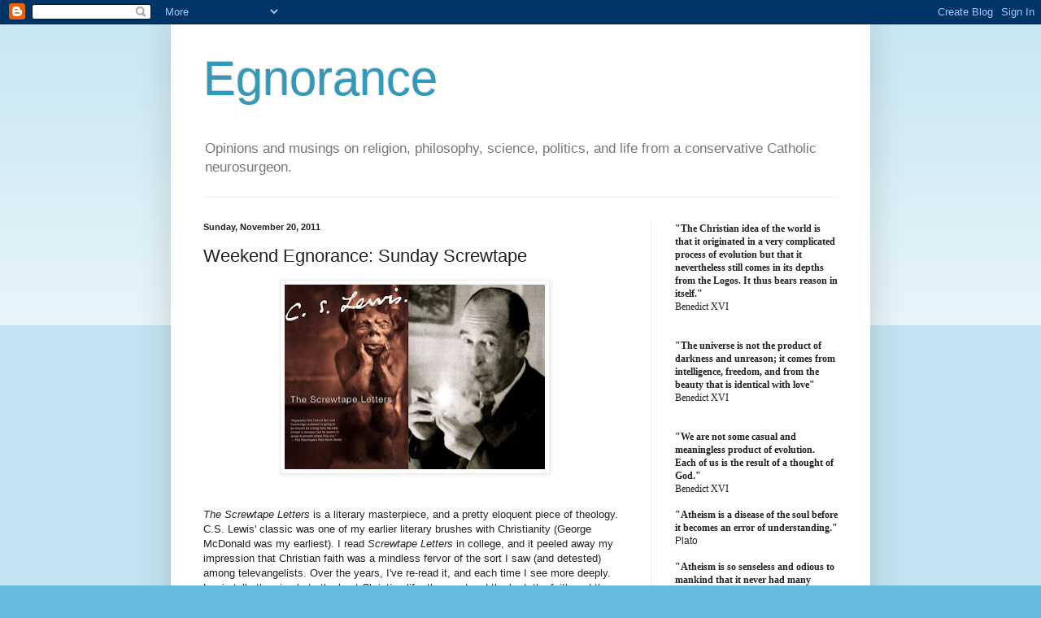

--- FILE ---
content_type: text/html; charset=UTF-8
request_url: https://egnorance.blogspot.com/2011/11/weekend-egnorance-sunday-screwtape.html
body_size: 22849
content:
<!DOCTYPE html>
<html class='v2' dir='ltr' lang='en'>
<head>
<link href='https://www.blogger.com/static/v1/widgets/335934321-css_bundle_v2.css' rel='stylesheet' type='text/css'/>
<meta content='width=1100' name='viewport'/>
<meta content='text/html; charset=UTF-8' http-equiv='Content-Type'/>
<meta content='blogger' name='generator'/>
<link href='https://egnorance.blogspot.com/favicon.ico' rel='icon' type='image/x-icon'/>
<link href='http://egnorance.blogspot.com/2011/11/weekend-egnorance-sunday-screwtape.html' rel='canonical'/>
<link rel="alternate" type="application/atom+xml" title="Egnorance - Atom" href="https://egnorance.blogspot.com/feeds/posts/default" />
<link rel="alternate" type="application/rss+xml" title="Egnorance - RSS" href="https://egnorance.blogspot.com/feeds/posts/default?alt=rss" />
<link rel="service.post" type="application/atom+xml" title="Egnorance - Atom" href="https://www.blogger.com/feeds/3555199390227912207/posts/default" />

<link rel="alternate" type="application/atom+xml" title="Egnorance - Atom" href="https://egnorance.blogspot.com/feeds/6882501651731299516/comments/default" />
<!--Can't find substitution for tag [blog.ieCssRetrofitLinks]-->
<link href='https://blogger.googleusercontent.com/img/b/R29vZ2xl/AVvXsEgVxg-SchwGnqhE549c8NiNVdT1berwUvdPkbizx_7_oVFhClPTw-UUBbLczldUaPbLWCyNUNDOsfrYUK8FQjMLKbR9J5sGz7rTW2SbQC4vZx80OMocAsCR0oXPVMIFUDXxmZJBylrEV9E/s320/Screwtape-Letters.jpg' rel='image_src'/>
<meta content='http://egnorance.blogspot.com/2011/11/weekend-egnorance-sunday-screwtape.html' property='og:url'/>
<meta content='Weekend Egnorance: Sunday Screwtape' property='og:title'/>
<meta content='  The Screwtape Letters  is a literary masterpiece, and a pretty eloquent piece of theology. C.S. Lewis&#39; classic was one of my earlier liter...' property='og:description'/>
<meta content='https://blogger.googleusercontent.com/img/b/R29vZ2xl/AVvXsEgVxg-SchwGnqhE549c8NiNVdT1berwUvdPkbizx_7_oVFhClPTw-UUBbLczldUaPbLWCyNUNDOsfrYUK8FQjMLKbR9J5sGz7rTW2SbQC4vZx80OMocAsCR0oXPVMIFUDXxmZJBylrEV9E/w1200-h630-p-k-no-nu/Screwtape-Letters.jpg' property='og:image'/>
<title>Egnorance: Weekend Egnorance: Sunday Screwtape</title>
<style id='page-skin-1' type='text/css'><!--
/*
-----------------------------------------------
Blogger Template Style
Name:     Simple
Designer: Blogger
URL:      www.blogger.com
----------------------------------------------- */
/* Content
----------------------------------------------- */
body {
font: normal normal 12px Arial, Tahoma, Helvetica, FreeSans, sans-serif;
color: #222222;
background: #66bbdd none repeat scroll top left;
padding: 0 40px 40px 40px;
}
html body .region-inner {
min-width: 0;
max-width: 100%;
width: auto;
}
h2 {
font-size: 22px;
}
a:link {
text-decoration:none;
color: #2288bb;
}
a:visited {
text-decoration:none;
color: #888888;
}
a:hover {
text-decoration:underline;
color: #33aaff;
}
.body-fauxcolumn-outer .fauxcolumn-inner {
background: transparent url(https://resources.blogblog.com/blogblog/data/1kt/simple/body_gradient_tile_light.png) repeat scroll top left;
_background-image: none;
}
.body-fauxcolumn-outer .cap-top {
position: absolute;
z-index: 1;
height: 400px;
width: 100%;
}
.body-fauxcolumn-outer .cap-top .cap-left {
width: 100%;
background: transparent url(https://resources.blogblog.com/blogblog/data/1kt/simple/gradients_light.png) repeat-x scroll top left;
_background-image: none;
}
.content-outer {
-moz-box-shadow: 0 0 40px rgba(0, 0, 0, .15);
-webkit-box-shadow: 0 0 5px rgba(0, 0, 0, .15);
-goog-ms-box-shadow: 0 0 10px #333333;
box-shadow: 0 0 40px rgba(0, 0, 0, .15);
margin-bottom: 1px;
}
.content-inner {
padding: 10px 10px;
}
.content-inner {
background-color: #ffffff;
}
/* Header
----------------------------------------------- */
.header-outer {
background: transparent none repeat-x scroll 0 -400px;
_background-image: none;
}
.Header h1 {
font: normal normal 60px Arial, Tahoma, Helvetica, FreeSans, sans-serif;
color: #3399bb;
text-shadow: -1px -1px 1px rgba(0, 0, 0, .2);
}
.Header h1 a {
color: #3399bb;
}
.Header .description {
font-size: 140%;
color: #777777;
}
.header-inner .Header .titlewrapper {
padding: 22px 30px;
}
.header-inner .Header .descriptionwrapper {
padding: 0 30px;
}
/* Tabs
----------------------------------------------- */
.tabs-inner .section:first-child {
border-top: 1px solid #eeeeee;
}
.tabs-inner .section:first-child ul {
margin-top: -1px;
border-top: 1px solid #eeeeee;
border-left: 0 solid #eeeeee;
border-right: 0 solid #eeeeee;
}
.tabs-inner .widget ul {
background: #f5f5f5 url(https://resources.blogblog.com/blogblog/data/1kt/simple/gradients_light.png) repeat-x scroll 0 -800px;
_background-image: none;
border-bottom: 1px solid #eeeeee;
margin-top: 0;
margin-left: -30px;
margin-right: -30px;
}
.tabs-inner .widget li a {
display: inline-block;
padding: .6em 1em;
font: normal normal 14px Arial, Tahoma, Helvetica, FreeSans, sans-serif;
color: #999999;
border-left: 1px solid #ffffff;
border-right: 1px solid #eeeeee;
}
.tabs-inner .widget li:first-child a {
border-left: none;
}
.tabs-inner .widget li.selected a, .tabs-inner .widget li a:hover {
color: #000000;
background-color: #eeeeee;
text-decoration: none;
}
/* Columns
----------------------------------------------- */
.main-outer {
border-top: 0 solid #eeeeee;
}
.fauxcolumn-left-outer .fauxcolumn-inner {
border-right: 1px solid #eeeeee;
}
.fauxcolumn-right-outer .fauxcolumn-inner {
border-left: 1px solid #eeeeee;
}
/* Headings
----------------------------------------------- */
div.widget > h2,
div.widget h2.title {
margin: 0 0 1em 0;
font: normal bold 11px Arial, Tahoma, Helvetica, FreeSans, sans-serif;
color: #000000;
}
/* Widgets
----------------------------------------------- */
.widget .zippy {
color: #999999;
text-shadow: 2px 2px 1px rgba(0, 0, 0, .1);
}
.widget .popular-posts ul {
list-style: none;
}
/* Posts
----------------------------------------------- */
h2.date-header {
font: normal bold 11px Arial, Tahoma, Helvetica, FreeSans, sans-serif;
}
.date-header span {
background-color: transparent;
color: #222222;
padding: inherit;
letter-spacing: inherit;
margin: inherit;
}
.main-inner {
padding-top: 30px;
padding-bottom: 30px;
}
.main-inner .column-center-inner {
padding: 0 15px;
}
.main-inner .column-center-inner .section {
margin: 0 15px;
}
.post {
margin: 0 0 25px 0;
}
h3.post-title, .comments h4 {
font: normal normal 22px Arial, Tahoma, Helvetica, FreeSans, sans-serif;
margin: .75em 0 0;
}
.post-body {
font-size: 110%;
line-height: 1.4;
position: relative;
}
.post-body img, .post-body .tr-caption-container, .Profile img, .Image img,
.BlogList .item-thumbnail img {
padding: 2px;
background: #ffffff;
border: 1px solid #eeeeee;
-moz-box-shadow: 1px 1px 5px rgba(0, 0, 0, .1);
-webkit-box-shadow: 1px 1px 5px rgba(0, 0, 0, .1);
box-shadow: 1px 1px 5px rgba(0, 0, 0, .1);
}
.post-body img, .post-body .tr-caption-container {
padding: 5px;
}
.post-body .tr-caption-container {
color: #222222;
}
.post-body .tr-caption-container img {
padding: 0;
background: transparent;
border: none;
-moz-box-shadow: 0 0 0 rgba(0, 0, 0, .1);
-webkit-box-shadow: 0 0 0 rgba(0, 0, 0, .1);
box-shadow: 0 0 0 rgba(0, 0, 0, .1);
}
.post-header {
margin: 0 0 1.5em;
line-height: 1.6;
font-size: 90%;
}
.post-footer {
margin: 20px -2px 0;
padding: 5px 10px;
color: #666666;
background-color: #f9f9f9;
border-bottom: 1px solid #eeeeee;
line-height: 1.6;
font-size: 90%;
}
#comments .comment-author {
padding-top: 1.5em;
border-top: 1px solid #eeeeee;
background-position: 0 1.5em;
}
#comments .comment-author:first-child {
padding-top: 0;
border-top: none;
}
.avatar-image-container {
margin: .2em 0 0;
}
#comments .avatar-image-container img {
border: 1px solid #eeeeee;
}
/* Comments
----------------------------------------------- */
.comments .comments-content .icon.blog-author {
background-repeat: no-repeat;
background-image: url([data-uri]);
}
.comments .comments-content .loadmore a {
border-top: 1px solid #999999;
border-bottom: 1px solid #999999;
}
.comments .comment-thread.inline-thread {
background-color: #f9f9f9;
}
.comments .continue {
border-top: 2px solid #999999;
}
/* Accents
---------------------------------------------- */
.section-columns td.columns-cell {
border-left: 1px solid #eeeeee;
}
.blog-pager {
background: transparent none no-repeat scroll top center;
}
.blog-pager-older-link, .home-link,
.blog-pager-newer-link {
background-color: #ffffff;
padding: 5px;
}
.footer-outer {
border-top: 0 dashed #bbbbbb;
}
/* Mobile
----------------------------------------------- */
body.mobile  {
background-size: auto;
}
.mobile .body-fauxcolumn-outer {
background: transparent none repeat scroll top left;
}
.mobile .body-fauxcolumn-outer .cap-top {
background-size: 100% auto;
}
.mobile .content-outer {
-webkit-box-shadow: 0 0 3px rgba(0, 0, 0, .15);
box-shadow: 0 0 3px rgba(0, 0, 0, .15);
}
.mobile .tabs-inner .widget ul {
margin-left: 0;
margin-right: 0;
}
.mobile .post {
margin: 0;
}
.mobile .main-inner .column-center-inner .section {
margin: 0;
}
.mobile .date-header span {
padding: 0.1em 10px;
margin: 0 -10px;
}
.mobile h3.post-title {
margin: 0;
}
.mobile .blog-pager {
background: transparent none no-repeat scroll top center;
}
.mobile .footer-outer {
border-top: none;
}
.mobile .main-inner, .mobile .footer-inner {
background-color: #ffffff;
}
.mobile-index-contents {
color: #222222;
}
.mobile-link-button {
background-color: #2288bb;
}
.mobile-link-button a:link, .mobile-link-button a:visited {
color: #ffffff;
}
.mobile .tabs-inner .section:first-child {
border-top: none;
}
.mobile .tabs-inner .PageList .widget-content {
background-color: #eeeeee;
color: #000000;
border-top: 1px solid #eeeeee;
border-bottom: 1px solid #eeeeee;
}
.mobile .tabs-inner .PageList .widget-content .pagelist-arrow {
border-left: 1px solid #eeeeee;
}

--></style>
<style id='template-skin-1' type='text/css'><!--
body {
min-width: 860px;
}
.content-outer, .content-fauxcolumn-outer, .region-inner {
min-width: 860px;
max-width: 860px;
_width: 860px;
}
.main-inner .columns {
padding-left: 0px;
padding-right: 260px;
}
.main-inner .fauxcolumn-center-outer {
left: 0px;
right: 260px;
/* IE6 does not respect left and right together */
_width: expression(this.parentNode.offsetWidth -
parseInt("0px") -
parseInt("260px") + 'px');
}
.main-inner .fauxcolumn-left-outer {
width: 0px;
}
.main-inner .fauxcolumn-right-outer {
width: 260px;
}
.main-inner .column-left-outer {
width: 0px;
right: 100%;
margin-left: -0px;
}
.main-inner .column-right-outer {
width: 260px;
margin-right: -260px;
}
#layout {
min-width: 0;
}
#layout .content-outer {
min-width: 0;
width: 800px;
}
#layout .region-inner {
min-width: 0;
width: auto;
}
body#layout div.add_widget {
padding: 8px;
}
body#layout div.add_widget a {
margin-left: 32px;
}
--></style>
<link href='https://www.blogger.com/dyn-css/authorization.css?targetBlogID=3555199390227912207&amp;zx=10583671-e150-414a-8844-f20b1ec412f6' media='none' onload='if(media!=&#39;all&#39;)media=&#39;all&#39;' rel='stylesheet'/><noscript><link href='https://www.blogger.com/dyn-css/authorization.css?targetBlogID=3555199390227912207&amp;zx=10583671-e150-414a-8844-f20b1ec412f6' rel='stylesheet'/></noscript>
<meta name='google-adsense-platform-account' content='ca-host-pub-1556223355139109'/>
<meta name='google-adsense-platform-domain' content='blogspot.com'/>

</head>
<body class='loading variant-pale'>
<div class='navbar section' id='navbar' name='Navbar'><div class='widget Navbar' data-version='1' id='Navbar1'><script type="text/javascript">
    function setAttributeOnload(object, attribute, val) {
      if(window.addEventListener) {
        window.addEventListener('load',
          function(){ object[attribute] = val; }, false);
      } else {
        window.attachEvent('onload', function(){ object[attribute] = val; });
      }
    }
  </script>
<div id="navbar-iframe-container"></div>
<script type="text/javascript" src="https://apis.google.com/js/platform.js"></script>
<script type="text/javascript">
      gapi.load("gapi.iframes:gapi.iframes.style.bubble", function() {
        if (gapi.iframes && gapi.iframes.getContext) {
          gapi.iframes.getContext().openChild({
              url: 'https://www.blogger.com/navbar/3555199390227912207?po\x3d6882501651731299516\x26origin\x3dhttps://egnorance.blogspot.com',
              where: document.getElementById("navbar-iframe-container"),
              id: "navbar-iframe"
          });
        }
      });
    </script><script type="text/javascript">
(function() {
var script = document.createElement('script');
script.type = 'text/javascript';
script.src = '//pagead2.googlesyndication.com/pagead/js/google_top_exp.js';
var head = document.getElementsByTagName('head')[0];
if (head) {
head.appendChild(script);
}})();
</script>
</div></div>
<div class='body-fauxcolumns'>
<div class='fauxcolumn-outer body-fauxcolumn-outer'>
<div class='cap-top'>
<div class='cap-left'></div>
<div class='cap-right'></div>
</div>
<div class='fauxborder-left'>
<div class='fauxborder-right'></div>
<div class='fauxcolumn-inner'>
</div>
</div>
<div class='cap-bottom'>
<div class='cap-left'></div>
<div class='cap-right'></div>
</div>
</div>
</div>
<div class='content'>
<div class='content-fauxcolumns'>
<div class='fauxcolumn-outer content-fauxcolumn-outer'>
<div class='cap-top'>
<div class='cap-left'></div>
<div class='cap-right'></div>
</div>
<div class='fauxborder-left'>
<div class='fauxborder-right'></div>
<div class='fauxcolumn-inner'>
</div>
</div>
<div class='cap-bottom'>
<div class='cap-left'></div>
<div class='cap-right'></div>
</div>
</div>
</div>
<div class='content-outer'>
<div class='content-cap-top cap-top'>
<div class='cap-left'></div>
<div class='cap-right'></div>
</div>
<div class='fauxborder-left content-fauxborder-left'>
<div class='fauxborder-right content-fauxborder-right'></div>
<div class='content-inner'>
<header>
<div class='header-outer'>
<div class='header-cap-top cap-top'>
<div class='cap-left'></div>
<div class='cap-right'></div>
</div>
<div class='fauxborder-left header-fauxborder-left'>
<div class='fauxborder-right header-fauxborder-right'></div>
<div class='region-inner header-inner'>
<div class='header section' id='header' name='Header'><div class='widget Header' data-version='1' id='Header1'>
<div id='header-inner'>
<div class='titlewrapper'>
<h1 class='title'>
<a href='https://egnorance.blogspot.com/'>
Egnorance
</a>
</h1>
</div>
<div class='descriptionwrapper'>
<p class='description'><span>Opinions and musings on religion, philosophy, science, politics, and life from a conservative Catholic neurosurgeon.</span></p>
</div>
</div>
</div></div>
</div>
</div>
<div class='header-cap-bottom cap-bottom'>
<div class='cap-left'></div>
<div class='cap-right'></div>
</div>
</div>
</header>
<div class='tabs-outer'>
<div class='tabs-cap-top cap-top'>
<div class='cap-left'></div>
<div class='cap-right'></div>
</div>
<div class='fauxborder-left tabs-fauxborder-left'>
<div class='fauxborder-right tabs-fauxborder-right'></div>
<div class='region-inner tabs-inner'>
<div class='tabs no-items section' id='crosscol' name='Cross-Column'></div>
<div class='tabs no-items section' id='crosscol-overflow' name='Cross-Column 2'></div>
</div>
</div>
<div class='tabs-cap-bottom cap-bottom'>
<div class='cap-left'></div>
<div class='cap-right'></div>
</div>
</div>
<div class='main-outer'>
<div class='main-cap-top cap-top'>
<div class='cap-left'></div>
<div class='cap-right'></div>
</div>
<div class='fauxborder-left main-fauxborder-left'>
<div class='fauxborder-right main-fauxborder-right'></div>
<div class='region-inner main-inner'>
<div class='columns fauxcolumns'>
<div class='fauxcolumn-outer fauxcolumn-center-outer'>
<div class='cap-top'>
<div class='cap-left'></div>
<div class='cap-right'></div>
</div>
<div class='fauxborder-left'>
<div class='fauxborder-right'></div>
<div class='fauxcolumn-inner'>
</div>
</div>
<div class='cap-bottom'>
<div class='cap-left'></div>
<div class='cap-right'></div>
</div>
</div>
<div class='fauxcolumn-outer fauxcolumn-left-outer'>
<div class='cap-top'>
<div class='cap-left'></div>
<div class='cap-right'></div>
</div>
<div class='fauxborder-left'>
<div class='fauxborder-right'></div>
<div class='fauxcolumn-inner'>
</div>
</div>
<div class='cap-bottom'>
<div class='cap-left'></div>
<div class='cap-right'></div>
</div>
</div>
<div class='fauxcolumn-outer fauxcolumn-right-outer'>
<div class='cap-top'>
<div class='cap-left'></div>
<div class='cap-right'></div>
</div>
<div class='fauxborder-left'>
<div class='fauxborder-right'></div>
<div class='fauxcolumn-inner'>
</div>
</div>
<div class='cap-bottom'>
<div class='cap-left'></div>
<div class='cap-right'></div>
</div>
</div>
<!-- corrects IE6 width calculation -->
<div class='columns-inner'>
<div class='column-center-outer'>
<div class='column-center-inner'>
<div class='main section' id='main' name='Main'><div class='widget Blog' data-version='1' id='Blog1'>
<div class='blog-posts hfeed'>

          <div class="date-outer">
        
<h2 class='date-header'><span>Sunday, November 20, 2011</span></h2>

          <div class="date-posts">
        
<div class='post-outer'>
<div class='post hentry uncustomized-post-template' itemprop='blogPost' itemscope='itemscope' itemtype='http://schema.org/BlogPosting'>
<meta content='https://blogger.googleusercontent.com/img/b/R29vZ2xl/AVvXsEgVxg-SchwGnqhE549c8NiNVdT1berwUvdPkbizx_7_oVFhClPTw-UUBbLczldUaPbLWCyNUNDOsfrYUK8FQjMLKbR9J5sGz7rTW2SbQC4vZx80OMocAsCR0oXPVMIFUDXxmZJBylrEV9E/s320/Screwtape-Letters.jpg' itemprop='image_url'/>
<meta content='3555199390227912207' itemprop='blogId'/>
<meta content='6882501651731299516' itemprop='postId'/>
<a name='6882501651731299516'></a>
<h3 class='post-title entry-title' itemprop='name'>
Weekend Egnorance: Sunday Screwtape
</h3>
<div class='post-header'>
<div class='post-header-line-1'></div>
</div>
<div class='post-body entry-content' id='post-body-6882501651731299516' itemprop='description articleBody'>
<div dir="ltr" style="text-align: left;" trbidi="on"><div><div class="separator" style="clear: both; text-align: center;"><a href="https://blogger.googleusercontent.com/img/b/R29vZ2xl/AVvXsEgVxg-SchwGnqhE549c8NiNVdT1berwUvdPkbizx_7_oVFhClPTw-UUBbLczldUaPbLWCyNUNDOsfrYUK8FQjMLKbR9J5sGz7rTW2SbQC4vZx80OMocAsCR0oXPVMIFUDXxmZJBylrEV9E/s1600/Screwtape-Letters.jpg" imageanchor="1" style="margin-left: 1em; margin-right: 1em;"><img border="0" height="227" src="https://blogger.googleusercontent.com/img/b/R29vZ2xl/AVvXsEgVxg-SchwGnqhE549c8NiNVdT1berwUvdPkbizx_7_oVFhClPTw-UUBbLczldUaPbLWCyNUNDOsfrYUK8FQjMLKbR9J5sGz7rTW2SbQC4vZx80OMocAsCR0oXPVMIFUDXxmZJBylrEV9E/s320/Screwtape-Letters.jpg" width="320" /></a></div><br />
<br />
<i>The Screwtape Letters</i> is a literary masterpiece, and a pretty eloquent piece of theology. C.S. Lewis' classic was one of my earlier literary brushes with Christianity (George McDonald was my earliest). I read <i>Screwtape Letters</i> in college, and it peeled away my impression that Christian faith was a mindless fervor of the sort I saw (and detested) among televangelists. Over the years, I've re-read it, and each time I see more deeply. Lewis tells the simple truth about Christian life, the good and the bad, the faith and the doubt. And he does so in a way that is absolutely hilarious, and very very clever.<br />
<br />
For those of you who haven't read it (you lucky ones-- because you can yet read it for the first time!), the "letters" are letters between demons. Wormwood is a young demon who is assigned to corrupt a young man who has recently become a Christian. Screwtape, who writes the letters, is a senior demon and Wormwood's uncle, and he is assigned the task of coaching his demonic nephew in the fine art of temptation.<br />
<br />
This is one of my favorite passages, from Chapter 8, in which Screwtape replies to a letter from Wormwood in which the younger demon notes that the young Christian man seems to be having a period of religious dryness. Screwtape's "Our Father" is the Devil and "the Enemy" is God. The final sentence of the penultimate paragraph is my favorite in the book. It is a beautiful expression of Christian courage and of the true meaning of following Christ.<br />
<blockquote class="tr_bq">My dear Wormwood,</blockquote><blockquote class="tr_bq">So you 'have great hopes that the patient's religious phase is dying away', have you? I always thought the Training College had gone to pieces since they put old Subgob at the head of it, and now I am sure. Has no one every told you about the law of Undulation?</blockquote><blockquote class="tr_bq">Humans are amphibians-- half spirit and half animal. (The Enemy's determination to produce such a revolting hybrid was one of the things that determined Our Father to withdraw his support from Him.) As spirits they belong to the eternal world, but as animals they inhabit time. This means that while their spirit can be directed to an eternal object, their bodies, passions, and imaginations are in continual change, for as to be in time means to change. Their nearest approach to constancy, therefore, is undulation-- the repeated return to a level from which they repeatedly fall back, a series of troughs and peaks. If you had watched your patient carefully you would have seen this undulation in every department of his life-- his interest in his work, his affection for his friends, his physical appetites, all go up and down. As long as he lives on earth periods of emotional and bodily richness and liveliness will alternate with periods of numbness and poverty. The dryness and dullness through which your patient is now going are not, as you fondly suppose, your workmanship; they are merely a natural phenomenon which will do us no good unless you make a good use of it.</blockquote><blockquote class="tr_bq">To decide what the best use of it is, you must ask what use the Enemy wants to make of it, and then do the opposite. Now it may surprise you to learn that in His efforts to get permanent possession of a soul, He relies on the troughs even more than on the peaks; some of His special favourites have gone through longer and deeper troughs than anyone else. The reason is this. To us a human is primarily food; our aim is the absorption of its will into ours, the increase of our own area of selfhood at its expense. But the obedience which the Enemy demands of men is quite a different thing. One must face the fact that all the talk about His love for men, and His service being perfect freedom, is not (as one would gladly believe) mere propaganda, but an appalling truth. He reallydoes want to fill the universe with a lot of loathsome little replicas of Himself-- creatures whose life, on its miniature scale, will be qualitatively like His own, not because he has absorbed them but because their wills freely conform to His. We want cattle who can finally become food; He wants servants who can finally become sons. We want to suck in,, He wants to give out. We are empty and would be filled; He is full and flows over. Our war aim is a world in which Our Father Below has drawn all other beings into himself: the Enemy wants a world full of beings united to Him but still distinct.</blockquote><blockquote class="tr_bq">And that is where the troughs come in. You must have often wondered why the Enemy does not make more use of His power to be sensibly present to human souls in any degree He chooses and at any moment. But you now see that the Irresistible and the Indisputable are the two weapons which the very nature of His scheme forbids Him to use. Merely to override a human will (as His felt presence in any but the faintest and most mitigated degree would certainly do) would be for Him useless. He cannot ravish. He can only woo. For His ignoble idea is to eat the cake and have it; the creatures are to be one with Him, but yet themselves; merely to cancel them, or assimilate them, will not serve. He is prepared to do a little overriding at the beginning. He will set them off with communications of His presence which, though faint, seem great to them, with emotional sweetness, and easy conquest over temptation. Sooner or later He withdraws, if not in fact, at least from their conscious experience, all those supports and incentives. He leaves the creature to stand up on its own legs-- to carry out from the will alone duties which have lost all relish. It is during such trough periods, much more than during the peak periods, that it is growing into the sort of creature He wants it to be. Hence the prayers offered in the state of dryness are those which please Him best. We can drag our patients along by continual tempting, because we design them only for the table, and the more their will is interfered with the better. He cannot 'tempt' to virtual as we do to vice. He wants them to learn to walk and must therefore take away His hand; and if only the will to walk is really there He is pleased even with their stumbles. Do not be deceived, Wormwood. Our cause is never more in danger than when a human, no longer desiring, but still intending, to do our Enemy's will, looks round upon a universe from which every trace of Him seems to have vanished, and asks why he has been forsaken, and still obeys.</blockquote><blockquote class="tr_bq">But of course the troughs afford opportunities to our side also. Next week I will give you some hints on how to exploit them,</blockquote><blockquote class="tr_bq">You affectionate uncle</blockquote><blockquote class="tr_bq">Screwtape</blockquote><br />
<br />
<br />
In the lives of many Christians, of most perhaps, there comes a time when God seems to have vanished. With mere boredom, or personal setback, or family loss, or loss of faith, or illness or impending death, we may look around us and feel that every trace of Him has vanished. Of course He has not vanished. He is closer to us than ever, but His real presence in us sometimes numbs us. The mystics have called this the dark night of the soul. It is a closeness to God that feels empty, because He is working in us and removing our preconceived notions of Him. It is a purging of obstacles.<br />
<br />
It is just at that time that we need to intend to do His will, even if we do not desire to do His will.&nbsp;As Screwtape says, it is at that moment-- the moment that we obey without desire-- that Evil is vanquished.&nbsp;It is in that act of intent-- of freedom <i>and</i> obedience, in our choice against comfort and against evasion, but our choice <i>for</i> God, that He finally has brought us to our destination-- to freely choose Him.&nbsp;</div><div><br />
<br />
<br />
<br />
</div><div><br />
</div><div><br />
</div><div><br />
</div><div><br />
</div><div><br />
</div><div><br />
</div><div><br />
</div></div>
<div style='clear: both;'></div>
</div>
<div class='post-footer'>
<div class='post-footer-line post-footer-line-1'>
<span class='post-author vcard'>
Posted by
<span class='fn' itemprop='author' itemscope='itemscope' itemtype='http://schema.org/Person'>
<meta content='https://www.blogger.com/profile/11431770851694587832' itemprop='url'/>
<a class='g-profile' href='https://www.blogger.com/profile/11431770851694587832' rel='author' title='author profile'>
<span itemprop='name'>mregnor</span>
</a>
</span>
</span>
<span class='post-timestamp'>
at
<meta content='http://egnorance.blogspot.com/2011/11/weekend-egnorance-sunday-screwtape.html' itemprop='url'/>
<a class='timestamp-link' href='https://egnorance.blogspot.com/2011/11/weekend-egnorance-sunday-screwtape.html' rel='bookmark' title='permanent link'><abbr class='published' itemprop='datePublished' title='2011-11-20T06:00:00-05:00'>6:00&#8239;AM</abbr></a>
</span>
<span class='post-comment-link'>
</span>
<span class='post-icons'>
<span class='item-action'>
<a href='https://www.blogger.com/email-post/3555199390227912207/6882501651731299516' title='Email Post'>
<img alt='' class='icon-action' height='13' src='https://resources.blogblog.com/img/icon18_email.gif' width='18'/>
</a>
</span>
<span class='item-control blog-admin pid-222349132'>
<a href='https://www.blogger.com/post-edit.g?blogID=3555199390227912207&postID=6882501651731299516&from=pencil' title='Edit Post'>
<img alt='' class='icon-action' height='18' src='https://resources.blogblog.com/img/icon18_edit_allbkg.gif' width='18'/>
</a>
</span>
</span>
<div class='post-share-buttons goog-inline-block'>
<a class='goog-inline-block share-button sb-email' href='https://www.blogger.com/share-post.g?blogID=3555199390227912207&postID=6882501651731299516&target=email' target='_blank' title='Email This'><span class='share-button-link-text'>Email This</span></a><a class='goog-inline-block share-button sb-blog' href='https://www.blogger.com/share-post.g?blogID=3555199390227912207&postID=6882501651731299516&target=blog' onclick='window.open(this.href, "_blank", "height=270,width=475"); return false;' target='_blank' title='BlogThis!'><span class='share-button-link-text'>BlogThis!</span></a><a class='goog-inline-block share-button sb-twitter' href='https://www.blogger.com/share-post.g?blogID=3555199390227912207&postID=6882501651731299516&target=twitter' target='_blank' title='Share to X'><span class='share-button-link-text'>Share to X</span></a><a class='goog-inline-block share-button sb-facebook' href='https://www.blogger.com/share-post.g?blogID=3555199390227912207&postID=6882501651731299516&target=facebook' onclick='window.open(this.href, "_blank", "height=430,width=640"); return false;' target='_blank' title='Share to Facebook'><span class='share-button-link-text'>Share to Facebook</span></a><a class='goog-inline-block share-button sb-pinterest' href='https://www.blogger.com/share-post.g?blogID=3555199390227912207&postID=6882501651731299516&target=pinterest' target='_blank' title='Share to Pinterest'><span class='share-button-link-text'>Share to Pinterest</span></a>
</div>
</div>
<div class='post-footer-line post-footer-line-2'>
<span class='post-labels'>
</span>
</div>
<div class='post-footer-line post-footer-line-3'>
<span class='post-location'>
</span>
</div>
</div>
</div>
<div class='comments' id='comments'>
<a name='comments'></a>
<h4>7 comments:</h4>
<div class='comments-content'>
<script async='async' src='' type='text/javascript'></script>
<script type='text/javascript'>
    (function() {
      var items = null;
      var msgs = null;
      var config = {};

// <![CDATA[
      var cursor = null;
      if (items && items.length > 0) {
        cursor = parseInt(items[items.length - 1].timestamp) + 1;
      }

      var bodyFromEntry = function(entry) {
        var text = (entry &&
                    ((entry.content && entry.content.$t) ||
                     (entry.summary && entry.summary.$t))) ||
            '';
        if (entry && entry.gd$extendedProperty) {
          for (var k in entry.gd$extendedProperty) {
            if (entry.gd$extendedProperty[k].name == 'blogger.contentRemoved') {
              return '<span class="deleted-comment">' + text + '</span>';
            }
          }
        }
        return text;
      }

      var parse = function(data) {
        cursor = null;
        var comments = [];
        if (data && data.feed && data.feed.entry) {
          for (var i = 0, entry; entry = data.feed.entry[i]; i++) {
            var comment = {};
            // comment ID, parsed out of the original id format
            var id = /blog-(\d+).post-(\d+)/.exec(entry.id.$t);
            comment.id = id ? id[2] : null;
            comment.body = bodyFromEntry(entry);
            comment.timestamp = Date.parse(entry.published.$t) + '';
            if (entry.author && entry.author.constructor === Array) {
              var auth = entry.author[0];
              if (auth) {
                comment.author = {
                  name: (auth.name ? auth.name.$t : undefined),
                  profileUrl: (auth.uri ? auth.uri.$t : undefined),
                  avatarUrl: (auth.gd$image ? auth.gd$image.src : undefined)
                };
              }
            }
            if (entry.link) {
              if (entry.link[2]) {
                comment.link = comment.permalink = entry.link[2].href;
              }
              if (entry.link[3]) {
                var pid = /.*comments\/default\/(\d+)\?.*/.exec(entry.link[3].href);
                if (pid && pid[1]) {
                  comment.parentId = pid[1];
                }
              }
            }
            comment.deleteclass = 'item-control blog-admin';
            if (entry.gd$extendedProperty) {
              for (var k in entry.gd$extendedProperty) {
                if (entry.gd$extendedProperty[k].name == 'blogger.itemClass') {
                  comment.deleteclass += ' ' + entry.gd$extendedProperty[k].value;
                } else if (entry.gd$extendedProperty[k].name == 'blogger.displayTime') {
                  comment.displayTime = entry.gd$extendedProperty[k].value;
                }
              }
            }
            comments.push(comment);
          }
        }
        return comments;
      };

      var paginator = function(callback) {
        if (hasMore()) {
          var url = config.feed + '?alt=json&v=2&orderby=published&reverse=false&max-results=50';
          if (cursor) {
            url += '&published-min=' + new Date(cursor).toISOString();
          }
          window.bloggercomments = function(data) {
            var parsed = parse(data);
            cursor = parsed.length < 50 ? null
                : parseInt(parsed[parsed.length - 1].timestamp) + 1
            callback(parsed);
            window.bloggercomments = null;
          }
          url += '&callback=bloggercomments';
          var script = document.createElement('script');
          script.type = 'text/javascript';
          script.src = url;
          document.getElementsByTagName('head')[0].appendChild(script);
        }
      };
      var hasMore = function() {
        return !!cursor;
      };
      var getMeta = function(key, comment) {
        if ('iswriter' == key) {
          var matches = !!comment.author
              && comment.author.name == config.authorName
              && comment.author.profileUrl == config.authorUrl;
          return matches ? 'true' : '';
        } else if ('deletelink' == key) {
          return config.baseUri + '/comment/delete/'
               + config.blogId + '/' + comment.id;
        } else if ('deleteclass' == key) {
          return comment.deleteclass;
        }
        return '';
      };

      var replybox = null;
      var replyUrlParts = null;
      var replyParent = undefined;

      var onReply = function(commentId, domId) {
        if (replybox == null) {
          // lazily cache replybox, and adjust to suit this style:
          replybox = document.getElementById('comment-editor');
          if (replybox != null) {
            replybox.height = '250px';
            replybox.style.display = 'block';
            replyUrlParts = replybox.src.split('#');
          }
        }
        if (replybox && (commentId !== replyParent)) {
          replybox.src = '';
          document.getElementById(domId).insertBefore(replybox, null);
          replybox.src = replyUrlParts[0]
              + (commentId ? '&parentID=' + commentId : '')
              + '#' + replyUrlParts[1];
          replyParent = commentId;
        }
      };

      var hash = (window.location.hash || '#').substring(1);
      var startThread, targetComment;
      if (/^comment-form_/.test(hash)) {
        startThread = hash.substring('comment-form_'.length);
      } else if (/^c[0-9]+$/.test(hash)) {
        targetComment = hash.substring(1);
      }

      // Configure commenting API:
      var configJso = {
        'maxDepth': config.maxThreadDepth
      };
      var provider = {
        'id': config.postId,
        'data': items,
        'loadNext': paginator,
        'hasMore': hasMore,
        'getMeta': getMeta,
        'onReply': onReply,
        'rendered': true,
        'initComment': targetComment,
        'initReplyThread': startThread,
        'config': configJso,
        'messages': msgs
      };

      var render = function() {
        if (window.goog && window.goog.comments) {
          var holder = document.getElementById('comment-holder');
          window.goog.comments.render(holder, provider);
        }
      };

      // render now, or queue to render when library loads:
      if (window.goog && window.goog.comments) {
        render();
      } else {
        window.goog = window.goog || {};
        window.goog.comments = window.goog.comments || {};
        window.goog.comments.loadQueue = window.goog.comments.loadQueue || [];
        window.goog.comments.loadQueue.push(render);
      }
    })();
// ]]>
  </script>
<div id='comment-holder'>
<div class="comment-thread toplevel-thread"><ol id="top-ra"><li class="comment" id="c4605211497918580439"><div class="avatar-image-container"><img src="//www.blogger.com/img/blogger_logo_round_35.png" alt=""/></div><div class="comment-block"><div class="comment-header"><cite class="user"><a href="https://www.blogger.com/profile/14739783974158130525" rel="nofollow">Unknown</a></cite><span class="icon user "></span><span class="datetime secondary-text"><a rel="nofollow" href="https://egnorance.blogspot.com/2011/11/weekend-egnorance-sunday-screwtape.html?showComment=1321816219229#c4605211497918580439">November 20, 2011 at 2:10&#8239;PM</a></span></div><p class="comment-content">Just lent this to an old friend. Excellent book and an all time favourite author. <br>Thanks, Mike. <br>PS <br>Nov 17, ad 2011 - we had our baby boy. 8lbs, 22&quot; and absolutely beautiful. So, if you do not see me about as much for a few days, you&#39;ll know why!</p><span class="comment-actions secondary-text"><a class="comment-reply" target="_self" data-comment-id="4605211497918580439">Reply</a><span class="item-control blog-admin blog-admin pid-28107407"><a target="_self" href="https://www.blogger.com/comment/delete/3555199390227912207/4605211497918580439">Delete</a></span></span></div><div class="comment-replies"><div id="c4605211497918580439-rt" class="comment-thread inline-thread hidden"><span class="thread-toggle thread-expanded"><span class="thread-arrow"></span><span class="thread-count"><a target="_self">Replies</a></span></span><ol id="c4605211497918580439-ra" class="thread-chrome thread-expanded"><div></div><div id="c4605211497918580439-continue" class="continue"><a class="comment-reply" target="_self" data-comment-id="4605211497918580439">Reply</a></div></ol></div></div><div class="comment-replybox-single" id="c4605211497918580439-ce"></div></li><li class="comment" id="c2909707105964736511"><div class="avatar-image-container"><img src="//www.blogger.com/img/blogger_logo_round_35.png" alt=""/></div><div class="comment-block"><div class="comment-header"><cite class="user"><a href="https://www.blogger.com/profile/14752055891882312204" rel="nofollow">bachfiend</a></cite><span class="icon user "></span><span class="datetime secondary-text"><a rel="nofollow" href="https://egnorance.blogspot.com/2011/11/weekend-egnorance-sunday-screwtape.html?showComment=1321828505815#c2909707105964736511">November 20, 2011 at 5:35&#8239;PM</a></span></div><p class="comment-content">CrusadeRex,<br><br>Congratulations.  But I thought Canada was sensible like Australia too and had adopted the metric system (minor mishaps such as the Gimli glider not withstanding).<br><br>I also imagine whenever a birth weight is reported that a midwife has converted the metric weight into lbs and oz.<br><br>I read CS Lewis when I was a teenager (his &#39;science fiction&#39; novels), and I never did like them.  They never seemed realistic enough for a genre that routinely &#39;invents&#39; faster than light travel and bizarre biolgies.<br><br>I won&#39;t be rushing out to read &#39;the Screwtape Letters&#39;.  How is a work of fiction, not even one based on real events in the real world, as in historical novels, supposed to provide some truth?  It sounds too much like making up a story to fit a preconceived theory.</p><span class="comment-actions secondary-text"><a class="comment-reply" target="_self" data-comment-id="2909707105964736511">Reply</a><span class="item-control blog-admin blog-admin pid-1797465510"><a target="_self" href="https://www.blogger.com/comment/delete/3555199390227912207/2909707105964736511">Delete</a></span></span></div><div class="comment-replies"><div id="c2909707105964736511-rt" class="comment-thread inline-thread hidden"><span class="thread-toggle thread-expanded"><span class="thread-arrow"></span><span class="thread-count"><a target="_self">Replies</a></span></span><ol id="c2909707105964736511-ra" class="thread-chrome thread-expanded"><div></div><div id="c2909707105964736511-continue" class="continue"><a class="comment-reply" target="_self" data-comment-id="2909707105964736511">Reply</a></div></ol></div></div><div class="comment-replybox-single" id="c2909707105964736511-ce"></div></li><li class="comment" id="c58677222636923977"><div class="avatar-image-container"><img src="//www.blogger.com/img/blogger_logo_round_35.png" alt=""/></div><div class="comment-block"><div class="comment-header"><cite class="user"><a href="https://www.blogger.com/profile/14752055891882312204" rel="nofollow">bachfiend</a></cite><span class="icon user "></span><span class="datetime secondary-text"><a rel="nofollow" href="https://egnorance.blogspot.com/2011/11/weekend-egnorance-sunday-screwtape.html?showComment=1321831573947#c58677222636923977">November 20, 2011 at 6:26&#8239;PM</a></span></div><p class="comment-content">metric=gay,<br><br>Sorry, not even good enough for a &#39;Poe&#39;.  &#39;Heathers&#39;?</p><span class="comment-actions secondary-text"><a class="comment-reply" target="_self" data-comment-id="58677222636923977">Reply</a><span class="item-control blog-admin blog-admin pid-1797465510"><a target="_self" href="https://www.blogger.com/comment/delete/3555199390227912207/58677222636923977">Delete</a></span></span></div><div class="comment-replies"><div id="c58677222636923977-rt" class="comment-thread inline-thread hidden"><span class="thread-toggle thread-expanded"><span class="thread-arrow"></span><span class="thread-count"><a target="_self">Replies</a></span></span><ol id="c58677222636923977-ra" class="thread-chrome thread-expanded"><div></div><div id="c58677222636923977-continue" class="continue"><a class="comment-reply" target="_self" data-comment-id="58677222636923977">Reply</a></div></ol></div></div><div class="comment-replybox-single" id="c58677222636923977-ce"></div></li><li class="comment" id="c547219518929500396"><div class="avatar-image-container"><img src="//www.blogger.com/img/blogger_logo_round_35.png" alt=""/></div><div class="comment-block"><div class="comment-header"><cite class="user"><a href="https://www.blogger.com/profile/14739783974158130525" rel="nofollow">Unknown</a></cite><span class="icon user "></span><span class="datetime secondary-text"><a rel="nofollow" href="https://egnorance.blogspot.com/2011/11/weekend-egnorance-sunday-screwtape.html?showComment=1321834472317#c547219518929500396">November 20, 2011 at 7:14&#8239;PM</a></span></div><p class="comment-content">Bach,<br>Thanks :)<br>Re: The metric, we are indeed. One of the very first nations to make the conversion. I was posting on Mike&#39;s page though and thought it would be polite to go &#39;old school&#39; for our American pals. The weight was displayed as both on the scales, measures and print outs at this hospital...so it was an easy conversion ;)<br>Re: Lewis. An all time favourite of mine. Lewis&#39;s fantasy and scifi were neat too, but I must admit it was not my favourite. <br>Screwtape, however, is AWESOME! Strong recommend. Even if you disregard the supernatural and/or divine references - it is a very cool, very funny take on morality. <br>As for fiction containing truths, I see no problem with that. There are many moral tales, fables, etc that carry a great deal of insight, vision, and truth in their unravelling. Melville, Cervantes, Homer, etc etc. <br>Lots of good stuff out there, if your in the mood and (critically) have the time.  <br>I must admit, however, I am NOT much of a fiction man any more. No time. <br>I seem to leave that behind in my late 20&#39;s and 30&#39;s. Probably should read some MORE, actually. Miss it. <br><br>@Metric=Gay<br>&quot;...evil godless heathers who hate America&quot;<br>I was sure it was fanatically religious Abigales who hate Sardinia. Man... Just shows you. <br>BTW what does &#39;gay&#39; mean to you?</p><span class="comment-actions secondary-text"><a class="comment-reply" target="_self" data-comment-id="547219518929500396">Reply</a><span class="item-control blog-admin blog-admin pid-28107407"><a target="_self" href="https://www.blogger.com/comment/delete/3555199390227912207/547219518929500396">Delete</a></span></span></div><div class="comment-replies"><div id="c547219518929500396-rt" class="comment-thread inline-thread hidden"><span class="thread-toggle thread-expanded"><span class="thread-arrow"></span><span class="thread-count"><a target="_self">Replies</a></span></span><ol id="c547219518929500396-ra" class="thread-chrome thread-expanded"><div></div><div id="c547219518929500396-continue" class="continue"><a class="comment-reply" target="_self" data-comment-id="547219518929500396">Reply</a></div></ol></div></div><div class="comment-replybox-single" id="c547219518929500396-ce"></div></li><li class="comment" id="c8000518630735317313"><div class="avatar-image-container"><img src="//www.blogger.com/img/blogger_logo_round_35.png" alt=""/></div><div class="comment-block"><div class="comment-header"><cite class="user"><a href="https://www.blogger.com/profile/11431770851694587832" rel="nofollow">mregnor</a></cite><span class="icon user blog-author"></span><span class="datetime secondary-text"><a rel="nofollow" href="https://egnorance.blogspot.com/2011/11/weekend-egnorance-sunday-screwtape.html?showComment=1321837387453#c8000518630735317313">November 20, 2011 at 8:03&#8239;PM</a></span></div><p class="comment-content">@crus:<br><br>Congratulations! Blessings to you and your family on your new arrival!<br><br>Mike</p><span class="comment-actions secondary-text"><a class="comment-reply" target="_self" data-comment-id="8000518630735317313">Reply</a><span class="item-control blog-admin blog-admin pid-222349132"><a target="_self" href="https://www.blogger.com/comment/delete/3555199390227912207/8000518630735317313">Delete</a></span></span></div><div class="comment-replies"><div id="c8000518630735317313-rt" class="comment-thread inline-thread hidden"><span class="thread-toggle thread-expanded"><span class="thread-arrow"></span><span class="thread-count"><a target="_self">Replies</a></span></span><ol id="c8000518630735317313-ra" class="thread-chrome thread-expanded"><div></div><div id="c8000518630735317313-continue" class="continue"><a class="comment-reply" target="_self" data-comment-id="8000518630735317313">Reply</a></div></ol></div></div><div class="comment-replybox-single" id="c8000518630735317313-ce"></div></li><li class="comment" id="c218260093454923497"><div class="avatar-image-container"><img src="//blogger.googleusercontent.com/img/b/R29vZ2xl/AVvXsEj27Yf9-3-PHQnLz8NxCOBfwPNd7mOjPg3sgzQ-SSRutfYzDY4w3hou-VOoQvtJjO1tXEtGs18ByiIdl-_ZfnAwjVL4zsQaXkmtiyr3Vyv5Hkg5KDpmv2K_jp0i3bCfg4o/s45-c/++a+iko+portrait.JPG" alt=""/></div><div class="comment-block"><div class="comment-header"><cite class="user"><a href="https://www.blogger.com/profile/04599830041028902667" rel="nofollow">Iko Ouro Preto</a></cite><span class="icon user "></span><span class="datetime secondary-text"><a rel="nofollow" href="https://egnorance.blogspot.com/2011/11/weekend-egnorance-sunday-screwtape.html?showComment=1321871820031#c218260093454923497">November 21, 2011 at 5:37&#8239;AM</a></span></div><p class="comment-content">Congratulations CrusadeRex. It must be an extraordinary moment for you and your family. My best wishes, deeply and truly.</p><span class="comment-actions secondary-text"><a class="comment-reply" target="_self" data-comment-id="218260093454923497">Reply</a><span class="item-control blog-admin blog-admin pid-599991101"><a target="_self" href="https://www.blogger.com/comment/delete/3555199390227912207/218260093454923497">Delete</a></span></span></div><div class="comment-replies"><div id="c218260093454923497-rt" class="comment-thread inline-thread hidden"><span class="thread-toggle thread-expanded"><span class="thread-arrow"></span><span class="thread-count"><a target="_self">Replies</a></span></span><ol id="c218260093454923497-ra" class="thread-chrome thread-expanded"><div></div><div id="c218260093454923497-continue" class="continue"><a class="comment-reply" target="_self" data-comment-id="218260093454923497">Reply</a></div></ol></div></div><div class="comment-replybox-single" id="c218260093454923497-ce"></div></li><li class="comment" id="c3824668604308621125"><div class="avatar-image-container"><img src="//www.blogger.com/img/blogger_logo_round_35.png" alt=""/></div><div class="comment-block"><div class="comment-header"><cite class="user"><a href="https://www.blogger.com/profile/14739783974158130525" rel="nofollow">Unknown</a></cite><span class="icon user "></span><span class="datetime secondary-text"><a rel="nofollow" href="https://egnorance.blogspot.com/2011/11/weekend-egnorance-sunday-screwtape.html?showComment=1321880214932#c3824668604308621125">November 21, 2011 at 7:56&#8239;AM</a></span></div><p class="comment-content">Mike,<br>Thank you much. The little guy is doing great, and we are all just about ready to BURST with love. Lots of laughing (and blubbering) going on.<br>May your blessing be returned tenfold. <br><br>Iko, <br>My thanks. It is a seminal time for me and truly extraordinary time for all us. My sincere thanks for your wishes. Some more bed time stories (as we once discussed) are soon on the way, but for now it&#39;s lots of rhymes and songs to get those little dimples going :) Thanks.</p><span class="comment-actions secondary-text"><a class="comment-reply" target="_self" data-comment-id="3824668604308621125">Reply</a><span class="item-control blog-admin blog-admin pid-28107407"><a target="_self" href="https://www.blogger.com/comment/delete/3555199390227912207/3824668604308621125">Delete</a></span></span></div><div class="comment-replies"><div id="c3824668604308621125-rt" class="comment-thread inline-thread hidden"><span class="thread-toggle thread-expanded"><span class="thread-arrow"></span><span class="thread-count"><a target="_self">Replies</a></span></span><ol id="c3824668604308621125-ra" class="thread-chrome thread-expanded"><div></div><div id="c3824668604308621125-continue" class="continue"><a class="comment-reply" target="_self" data-comment-id="3824668604308621125">Reply</a></div></ol></div></div><div class="comment-replybox-single" id="c3824668604308621125-ce"></div></li></ol><div id="top-continue" class="continue"><a class="comment-reply" target="_self">Add comment</a></div><div class="comment-replybox-thread" id="top-ce"></div><div class="loadmore hidden" data-post-id="6882501651731299516"><a target="_self">Load more...</a></div></div>
</div>
</div>
<p class='comment-footer'>
<div class='comment-form'>
<a name='comment-form'></a>
<p>
</p>
<a href='https://www.blogger.com/comment/frame/3555199390227912207?po=6882501651731299516&hl=en&saa=85391&origin=https://egnorance.blogspot.com' id='comment-editor-src'></a>
<iframe allowtransparency='true' class='blogger-iframe-colorize blogger-comment-from-post' frameborder='0' height='410px' id='comment-editor' name='comment-editor' src='' width='100%'></iframe>
<script src='https://www.blogger.com/static/v1/jsbin/2830521187-comment_from_post_iframe.js' type='text/javascript'></script>
<script type='text/javascript'>
      BLOG_CMT_createIframe('https://www.blogger.com/rpc_relay.html');
    </script>
</div>
</p>
<div id='backlinks-container'>
<div id='Blog1_backlinks-container'>
</div>
</div>
</div>
</div>

        </div></div>
      
</div>
<div class='blog-pager' id='blog-pager'>
<span id='blog-pager-newer-link'>
<a class='blog-pager-newer-link' href='https://egnorance.blogspot.com/2011/10/jerry-coyne-sniffs-out-more-theocracy.html' id='Blog1_blog-pager-newer-link' title='Newer Post'>Newer Post</a>
</span>
<span id='blog-pager-older-link'>
<a class='blog-pager-older-link' href='https://egnorance.blogspot.com/2011/11/evil-atheist-explorer.html' id='Blog1_blog-pager-older-link' title='Older Post'>Older Post</a>
</span>
<a class='home-link' href='https://egnorance.blogspot.com/'>Home</a>
</div>
<div class='clear'></div>
<div class='post-feeds'>
<div class='feed-links'>
Subscribe to:
<a class='feed-link' href='https://egnorance.blogspot.com/feeds/6882501651731299516/comments/default' target='_blank' type='application/atom+xml'>Post Comments (Atom)</a>
</div>
</div>
</div></div>
</div>
</div>
<div class='column-left-outer'>
<div class='column-left-inner'>
<aside>
</aside>
</div>
</div>
<div class='column-right-outer'>
<div class='column-right-inner'>
<aside>
<div class='sidebar section' id='sidebar-right-1'><div class='widget Text' data-version='1' id='Text1'>
<div class='widget-content'>
<div><span class="Apple-style-span"  style=" font-weight: bold; font-family:Georgia;">"The Christian idea of the world is that it originated in a very complicated process of evolution but that it nevertheless still comes in its depths from the Logos. It thus bears reason in itself."</span></div><div><span class="Apple-style-span"  style="font-family:Georgia;">Benedict XVI</span><span class="Apple-style-span"  style=" font-weight: bold; font-family:Georgia;"> </span></div><div><span class="Apple-style-span"  style=" font-weight: bold; font-family:Georgia;"><br/></span></div><div><span class="Apple-style-span"  style=" font-weight: bold; font-family:Georgia;"><br/></span></div><div><span class="Apple-style-span"  style=" font-weight: bold; font-family:Georgia;">"The universe is not the product of darkness and unreason; it comes from intelligence, freedom, and from the beauty that is identical with love"</span></div><p class="MsoNormal"  style=" display: inline !important; font-family:Times;"><span class="Apple-style-span"  style="font-family:Georgia;"><span class="Apple-style-span" style="FONT-WEIGHT: normal">Benedict XVI</span></span></p><br/><b></b><b></b><b></b><b></b><b><span class="Apple-style-span"  style="FONT-WEIGHT: normal;font-family:Times;"><b><b><br/></b></b></span></b><div><b><span class="Apple-style-span"  style="FONT-WEIGHT: normal;font-family:Times;"><b><b><br/><span class="Apple-style-span" style="font-weight: normal; "><b><b><p class="MsoNormal" style="display: inline !important; "><span class="Apple-style-span"  style="font-family:Georgia;">"We are not some casual and meaningless product of evolution. Each of us is the result of a thought of God."</span></p></b></b></span></b></b></span></b></div><div><span class="Apple-style-span"  style="font-family:Times;"><p class="MsoNormal" style="display: inline !important; "></p><span class="Apple-style-span"  style="font-family:Georgia;">Benedict XVI</span></span></div><div><span class="Apple-style-span"  style="font-family:Times;"><span class="Apple-style-span"  style="font-family:Georgia;"><br/></span></span></div><div><span class="Apple-style-span"  style="font-family:Georgia;"><b>"Atheism is a disease of the soul before it becomes an error of understanding."</b></span></div><div><span class="Apple-style-span">Plato</span></div><div><span class="Apple-style-span" style="font-weight: 800;"><br/></span></div><div><b><span class="Apple-style-span"  style="FONT-WEIGHT: normal;font-family:Times;"><b><b><p class="MsoNormal" style="DISPLAY: inline! important"><span class="Apple-style-span"  style="font-family:Georgia;">"Atheism is so senseless and odious to mankind that it never had many professors"</span></p></b><br/><p class="MsoNormal" style="DISPLAY: inline! important"><span class="Apple-style-span"  style="font-family:Georgia;"><span class="Apple-style-span" style="FONT-WEIGHT: normal">Isaac Newton</span></span></p></b></span></b><br/></div><div><br/></div><div><div><strong>"I'm not an atheist, and I don't think I can call myself a pantheist. We are in the position of a little child entering a huge library filled with books in many languages. The child knows someone must have written those books. It does not know how. It does not understand the languages in which they are written. The child dimly suspects a mysterious order in the arrangement of the books but doesn't know what it is. That, it seems to me, is the attitude of even the most intelligent human being toward God."</strong><br/>Albert Einstein</div><div><br/></div><div><br/></div><div><b>"Egnorance: The Egotistical Combination of Ignorance and Arrogance" </b>Burt Humburg<br/><br/></div><div><strong>"Egnor [is] an interesting example of the religious pathology that's going to be afflicting us for probably the next century..."</strong> P.Z. Myers<br/><br/></div><div><div><strong>"...so far Dr.Egnor seems not to grasp the folly of his situation."</strong> Steven Novella<br/><br/></div><div><div><strong>"Michael Egnor is giving every sign of continuing the shenanigans that has already made him infamous in skeptical circles."</strong> Steven Novella</div><div><br/></div></div><div><strong>"Dr. Egnor has his own blog now. Hilarity ensues..."</strong><br/>Orac</div><div><br/></div><div><strong>"Egnor probably always was an arrogant asshole, also when he was an athiest. Then he had a midlife crisis, found religion and he became an even bigger asshole."</strong></div><div>Troy<br/></div><div><br/><strong>"...it is simply impossible for me to continue to believe that the "Michael Egnor" articles are being written by a real person who really believes what he (or she) writes."</strong> Mike Dunford<br/><br/><div><br/><strong>"Michael Egnor comes back for another helping of whup ass..."</strong> P.Z. Myers</div><div><br/></div><br/><div><strong>"Dr. Egnor's deviously clever plan to destroy Darwinism once and for all..."</strong> Orac</div><div><br/></div><div><strong>"Dr. Egnor regularly laid down flaming swaths of stupid ..."</strong> Orac<br/></div></div><div><br/><div><strong>"...Dr. Egnor reaches a new low..."</strong> Mark C. Chu-Carroll<br/><br/></div><div><strong>"Egnor's machine is uninhabited by any ghost..."</strong> P.Z. Myers<br/><b></b><br/><strong>Suddenly [Egnor] knows law better than lawyers, he knows biology better than biologists, he pretends to know everything better than people who have actually studied whatever it is that Egnor feels threatens his crazy religion. </strong>Troy</div><div><br/></div><div><strong>"This is not an excuse for Dr. Egnor's ignorance &#8211; he threw his hat into the ring, he deserves what he gets. He should have had the proper humility to stay out..."</strong>Steven Novella<br/></div><div><br/><strong>"...that paragon of arrogant ignorance, Dr. Michael Egnor, is back at it again..."</strong> Mark C. Chu-Carroll<br/><br/></div><div><strong>"...Michael Egnor... is pretty much the energizer bunny of anti-evolution bullshit."</strong> Mark C. Chu-Carroll<strong><br/></strong></div><div><strong><br/><span class="Apple-style-span" style="FONT-WEIGHT: normal"><strong>"There he goes again... Egnor's characteristic lack of intellectual integrity..."</strong> Mike Dunford</span><br/><br/></strong></div><div><strong><span class="Apple-style-span" style="FONT-WEIGHT: normal"><strong>"...Michael Egnor just can't get enough of making himself look like an idiot..."</strong> Mark C. Chu-Carroll</span><br/></strong></div><div><strong><br/><span class="Apple-style-span" style="FONT-WEIGHT: normal"><strong>"Dr. Michael Egnor: Neurosurgeon, Stony Brook Faculty, and all around Dishonest Twit...based on the level of intellectual integrity that he just demonstrated, he's not someone I would trust to train a dog, much less a doctor" </strong>Mike Dunford</span><br/><br/></strong></div><div><strong><span class="Apple-style-span" style="FONT-WEIGHT: normal"><strong>"An ever-deepening Egnorance... this spectacular piece of inane argumentation... Egnor has, apparently, been sucked dry of any remaining vestiges of intellectual honesty..."</strong> Mike Dunford</span><br/><br/><span class="Apple-style-span" style="FONT-WEIGHT: normal"><strong>"Two Things that Don't Go Together: Michael Egnor and Intellectual Integrity...Someone once pointed out that when a dog pisses on a fire hydrant, it's not committing an act of vandalism. It's just being a dog..."</strong> Mike Dunford</span></strong></div></div></div><br/><div></div><strong>"[F]irst class jerk Michael Egnor... dolt... impose[s] his religion on others..."</strong> Ed Brayton<br/><br/><div></div><br/><div></div><br/><br/><div></div><br/><br/><br/><br/><div></div><br/><br/><br/><div></div><br/><br/><br/><br/><br/><br/><div></div><br/><br/><br/><br/><div></div><br/><br/><div></div><br/><br/><br/><br/><br/><br/><div></div><br/><br/><br/><br/><br/><br/><div></div><br/><br/><br/><br/><br/><br/><div></div><br/><br/><div></div><br/><br/><div><b><br/></b></div><br/><br/><div><br/><br/></div><br/><br/><div><br/><br/></div><br/><br/><div><br/><br/></div><br/><br/><div><br/></div><br/><br/><div><br/></div><br/><br/><div><br/><br/></div><b></b><br/></div>
</div>
<div class='clear'></div>
</div><div class='widget BlogList' data-version='1' id='BlogList1'>
<h2 class='title'>My Blog List</h2>
<div class='widget-content'>
<div class='blog-list-container' id='BlogList1_container'>
<ul id='BlogList1_blogs'>
<li style='display: block;'>
<div class='blog-icon'>
</div>
<div class='blog-content'>
<div class='blog-title'>
<a href='http://cartagodelenda.blogspot.com/' target='_blank'>
Cartago Delenda Est</a>
</div>
<div class='item-content'>
</div>
</div>
<div style='clear: both;'></div>
</li>
<li style='display: block;'>
<div class='blog-icon'>
</div>
<div class='blog-content'>
<div class='blog-title'>
<a href='http://edwardfeser.blogspot.com/' target='_blank'>
Edward Feser</a>
</div>
<div class='item-content'>
</div>
</div>
<div style='clear: both;'></div>
</li>
<li style='display: block;'>
<div class='blog-icon'>
</div>
<div class='blog-content'>
<div class='blog-title'>
<a href='https://scienceandculture.com' target='_blank'>
Evolution News & Views</a>
</div>
<div class='item-content'>
</div>
</div>
<div style='clear: both;'></div>
</li>
<li style='display: block;'>
<div class='blog-icon'>
</div>
<div class='blog-content'>
<div class='blog-title'>
<a href='https://helives.blogspot.com/' target='_blank'>
He Lives</a>
</div>
<div class='item-content'>
</div>
</div>
<div style='clear: both;'></div>
</li>
<li style='display: block;'>
<div class='blog-icon'>
</div>
<div class='blog-content'>
<div class='blog-title'>
<a href='https://hylemorphist.wordpress.com' target='_blank'>
hylemorphist</a>
</div>
<div class='item-content'>
</div>
</div>
<div style='clear: both;'></div>
</li>
<li style='display: block;'>
<div class='blog-icon'>
</div>
<div class='blog-content'>
<div class='blog-title'>
<a href='http://iliocentrism.blogspot.com/' target='_blank'>
Iliocentrism</a>
</div>
<div class='item-content'>
</div>
</div>
<div style='clear: both;'></div>
</li>
<li style='display: block;'>
<div class='blog-icon'>
</div>
<div class='blog-content'>
<div class='blog-title'>
<a href='https://legalinsurrection.com' target='_blank'>
Le&#183;gal In&#183;sur&#183;rec&#183;tion</a>
</div>
<div class='item-content'>
</div>
</div>
<div style='clear: both;'></div>
</li>
<li style='display: block;'>
<div class='blog-icon'>
</div>
<div class='blog-content'>
<div class='blog-title'>
<a href='http://reasonstream.blogspot.com/' target='_blank'>
Reason</a>
</div>
<div class='item-content'>
</div>
</div>
<div style='clear: both;'></div>
</li>
<li style='display: block;'>
<div class='blog-icon'>
</div>
<div class='blog-content'>
<div class='blog-title'>
<a href='http://www.telicthoughts.com' target='_blank'>
Telic Thoughts</a>
</div>
<div class='item-content'>
</div>
</div>
<div style='clear: both;'></div>
</li>
<li style='display: block;'>
<div class='blog-icon'>
</div>
<div class='blog-content'>
<div class='blog-title'>
<a href='http://daily-faustian.blogspot.com/' target='_blank'>
The Daily Faustian</a>
</div>
<div class='item-content'>
</div>
</div>
<div style='clear: both;'></div>
</li>
<li style='display: block;'>
<div class='blog-icon'>
</div>
<div class='blog-content'>
<div class='blog-title'>
<a href='https://www.thegatewaypundit.com/' target='_blank'>
The Gateway Pundit</a>
</div>
<div class='item-content'>
</div>
</div>
<div style='clear: both;'></div>
</li>
<li style='display: block;'>
<div class='blog-icon'>
</div>
<div class='blog-content'>
<div class='blog-title'>
<a href='http://evelynworthington.blogspot.com/' target='_blank'>
The Last Roman</a>
</div>
<div class='item-content'>
</div>
</div>
<div style='clear: both;'></div>
</li>
<li style='display: block;'>
<div class='blog-icon'>
</div>
<div class='blog-content'>
<div class='blog-title'>
<a href='https://uncommondescent.com' target='_blank'>
Uncommon Descent</a>
</div>
<div class='item-content'>
</div>
</div>
<div style='clear: both;'></div>
</li>
<li style='display: block;'>
<div class='blog-icon'>
</div>
<div class='blog-content'>
<div class='blog-title'>
<a href='http://voxday.blogspot.com/' target='_blank'>
Vox Popoli</a>
</div>
<div class='item-content'>
</div>
</div>
<div style='clear: both;'></div>
</li>
</ul>
<div class='clear'></div>
</div>
</div>
</div><div class='widget Followers' data-version='1' id='Followers1'>
<h2 class='title'>Followers</h2>
<div class='widget-content'>
<div id='Followers1-wrapper'>
<div style='margin-right:2px;'>
<div><script type="text/javascript" src="https://apis.google.com/js/platform.js"></script>
<div id="followers-iframe-container"></div>
<script type="text/javascript">
    window.followersIframe = null;
    function followersIframeOpen(url) {
      gapi.load("gapi.iframes", function() {
        if (gapi.iframes && gapi.iframes.getContext) {
          window.followersIframe = gapi.iframes.getContext().openChild({
            url: url,
            where: document.getElementById("followers-iframe-container"),
            messageHandlersFilter: gapi.iframes.CROSS_ORIGIN_IFRAMES_FILTER,
            messageHandlers: {
              '_ready': function(obj) {
                window.followersIframe.getIframeEl().height = obj.height;
              },
              'reset': function() {
                window.followersIframe.close();
                followersIframeOpen("https://www.blogger.com/followers/frame/3555199390227912207?colors\x3dCgt0cmFuc3BhcmVudBILdHJhbnNwYXJlbnQaByMyMjIyMjIiByMyMjg4YmIqByNmZmZmZmYyByMwMDAwMDA6ByMyMjIyMjJCByMyMjg4YmJKByM5OTk5OTlSByMyMjg4YmJaC3RyYW5zcGFyZW50\x26pageSize\x3d21\x26hl\x3den\x26origin\x3dhttps://egnorance.blogspot.com");
              },
              'open': function(url) {
                window.followersIframe.close();
                followersIframeOpen(url);
              }
            }
          });
        }
      });
    }
    followersIframeOpen("https://www.blogger.com/followers/frame/3555199390227912207?colors\x3dCgt0cmFuc3BhcmVudBILdHJhbnNwYXJlbnQaByMyMjIyMjIiByMyMjg4YmIqByNmZmZmZmYyByMwMDAwMDA6ByMyMjIyMjJCByMyMjg4YmJKByM5OTk5OTlSByMyMjg4YmJaC3RyYW5zcGFyZW50\x26pageSize\x3d21\x26hl\x3den\x26origin\x3dhttps://egnorance.blogspot.com");
  </script></div>
</div>
</div>
<div class='clear'></div>
</div>
</div><div class='widget BlogArchive' data-version='1' id='BlogArchive1'>
<h2>Blog Archive</h2>
<div class='widget-content'>
<div id='ArchiveList'>
<div id='BlogArchive1_ArchiveList'>
<ul class='hierarchy'>
<li class='archivedate collapsed'>
<a class='toggle' href='javascript:void(0)'>
<span class='zippy'>

        &#9658;&#160;
      
</span>
</a>
<a class='post-count-link' href='https://egnorance.blogspot.com/2016/'>
2016
</a>
<span class='post-count' dir='ltr'>(1)</span>
<ul class='hierarchy'>
<li class='archivedate collapsed'>
<a class='toggle' href='javascript:void(0)'>
<span class='zippy'>

        &#9658;&#160;
      
</span>
</a>
<a class='post-count-link' href='https://egnorance.blogspot.com/2016/07/'>
July
</a>
<span class='post-count' dir='ltr'>(1)</span>
</li>
</ul>
</li>
</ul>
<ul class='hierarchy'>
<li class='archivedate collapsed'>
<a class='toggle' href='javascript:void(0)'>
<span class='zippy'>

        &#9658;&#160;
      
</span>
</a>
<a class='post-count-link' href='https://egnorance.blogspot.com/2015/'>
2015
</a>
<span class='post-count' dir='ltr'>(101)</span>
<ul class='hierarchy'>
<li class='archivedate collapsed'>
<a class='toggle' href='javascript:void(0)'>
<span class='zippy'>

        &#9658;&#160;
      
</span>
</a>
<a class='post-count-link' href='https://egnorance.blogspot.com/2015/10/'>
October
</a>
<span class='post-count' dir='ltr'>(3)</span>
</li>
</ul>
<ul class='hierarchy'>
<li class='archivedate collapsed'>
<a class='toggle' href='javascript:void(0)'>
<span class='zippy'>

        &#9658;&#160;
      
</span>
</a>
<a class='post-count-link' href='https://egnorance.blogspot.com/2015/09/'>
September
</a>
<span class='post-count' dir='ltr'>(52)</span>
</li>
</ul>
<ul class='hierarchy'>
<li class='archivedate collapsed'>
<a class='toggle' href='javascript:void(0)'>
<span class='zippy'>

        &#9658;&#160;
      
</span>
</a>
<a class='post-count-link' href='https://egnorance.blogspot.com/2015/08/'>
August
</a>
<span class='post-count' dir='ltr'>(28)</span>
</li>
</ul>
<ul class='hierarchy'>
<li class='archivedate collapsed'>
<a class='toggle' href='javascript:void(0)'>
<span class='zippy'>

        &#9658;&#160;
      
</span>
</a>
<a class='post-count-link' href='https://egnorance.blogspot.com/2015/07/'>
July
</a>
<span class='post-count' dir='ltr'>(10)</span>
</li>
</ul>
<ul class='hierarchy'>
<li class='archivedate collapsed'>
<a class='toggle' href='javascript:void(0)'>
<span class='zippy'>

        &#9658;&#160;
      
</span>
</a>
<a class='post-count-link' href='https://egnorance.blogspot.com/2015/05/'>
May
</a>
<span class='post-count' dir='ltr'>(1)</span>
</li>
</ul>
<ul class='hierarchy'>
<li class='archivedate collapsed'>
<a class='toggle' href='javascript:void(0)'>
<span class='zippy'>

        &#9658;&#160;
      
</span>
</a>
<a class='post-count-link' href='https://egnorance.blogspot.com/2015/02/'>
February
</a>
<span class='post-count' dir='ltr'>(7)</span>
</li>
</ul>
</li>
</ul>
<ul class='hierarchy'>
<li class='archivedate collapsed'>
<a class='toggle' href='javascript:void(0)'>
<span class='zippy'>

        &#9658;&#160;
      
</span>
</a>
<a class='post-count-link' href='https://egnorance.blogspot.com/2014/'>
2014
</a>
<span class='post-count' dir='ltr'>(183)</span>
<ul class='hierarchy'>
<li class='archivedate collapsed'>
<a class='toggle' href='javascript:void(0)'>
<span class='zippy'>

        &#9658;&#160;
      
</span>
</a>
<a class='post-count-link' href='https://egnorance.blogspot.com/2014/06/'>
June
</a>
<span class='post-count' dir='ltr'>(26)</span>
</li>
</ul>
<ul class='hierarchy'>
<li class='archivedate collapsed'>
<a class='toggle' href='javascript:void(0)'>
<span class='zippy'>

        &#9658;&#160;
      
</span>
</a>
<a class='post-count-link' href='https://egnorance.blogspot.com/2014/05/'>
May
</a>
<span class='post-count' dir='ltr'>(32)</span>
</li>
</ul>
<ul class='hierarchy'>
<li class='archivedate collapsed'>
<a class='toggle' href='javascript:void(0)'>
<span class='zippy'>

        &#9658;&#160;
      
</span>
</a>
<a class='post-count-link' href='https://egnorance.blogspot.com/2014/04/'>
April
</a>
<span class='post-count' dir='ltr'>(31)</span>
</li>
</ul>
<ul class='hierarchy'>
<li class='archivedate collapsed'>
<a class='toggle' href='javascript:void(0)'>
<span class='zippy'>

        &#9658;&#160;
      
</span>
</a>
<a class='post-count-link' href='https://egnorance.blogspot.com/2014/03/'>
March
</a>
<span class='post-count' dir='ltr'>(33)</span>
</li>
</ul>
<ul class='hierarchy'>
<li class='archivedate collapsed'>
<a class='toggle' href='javascript:void(0)'>
<span class='zippy'>

        &#9658;&#160;
      
</span>
</a>
<a class='post-count-link' href='https://egnorance.blogspot.com/2014/02/'>
February
</a>
<span class='post-count' dir='ltr'>(28)</span>
</li>
</ul>
<ul class='hierarchy'>
<li class='archivedate collapsed'>
<a class='toggle' href='javascript:void(0)'>
<span class='zippy'>

        &#9658;&#160;
      
</span>
</a>
<a class='post-count-link' href='https://egnorance.blogspot.com/2014/01/'>
January
</a>
<span class='post-count' dir='ltr'>(33)</span>
</li>
</ul>
</li>
</ul>
<ul class='hierarchy'>
<li class='archivedate collapsed'>
<a class='toggle' href='javascript:void(0)'>
<span class='zippy'>

        &#9658;&#160;
      
</span>
</a>
<a class='post-count-link' href='https://egnorance.blogspot.com/2013/'>
2013
</a>
<span class='post-count' dir='ltr'>(448)</span>
<ul class='hierarchy'>
<li class='archivedate collapsed'>
<a class='toggle' href='javascript:void(0)'>
<span class='zippy'>

        &#9658;&#160;
      
</span>
</a>
<a class='post-count-link' href='https://egnorance.blogspot.com/2013/12/'>
December
</a>
<span class='post-count' dir='ltr'>(32)</span>
</li>
</ul>
<ul class='hierarchy'>
<li class='archivedate collapsed'>
<a class='toggle' href='javascript:void(0)'>
<span class='zippy'>

        &#9658;&#160;
      
</span>
</a>
<a class='post-count-link' href='https://egnorance.blogspot.com/2013/11/'>
November
</a>
<span class='post-count' dir='ltr'>(30)</span>
</li>
</ul>
<ul class='hierarchy'>
<li class='archivedate collapsed'>
<a class='toggle' href='javascript:void(0)'>
<span class='zippy'>

        &#9658;&#160;
      
</span>
</a>
<a class='post-count-link' href='https://egnorance.blogspot.com/2013/10/'>
October
</a>
<span class='post-count' dir='ltr'>(38)</span>
</li>
</ul>
<ul class='hierarchy'>
<li class='archivedate collapsed'>
<a class='toggle' href='javascript:void(0)'>
<span class='zippy'>

        &#9658;&#160;
      
</span>
</a>
<a class='post-count-link' href='https://egnorance.blogspot.com/2013/09/'>
September
</a>
<span class='post-count' dir='ltr'>(33)</span>
</li>
</ul>
<ul class='hierarchy'>
<li class='archivedate collapsed'>
<a class='toggle' href='javascript:void(0)'>
<span class='zippy'>

        &#9658;&#160;
      
</span>
</a>
<a class='post-count-link' href='https://egnorance.blogspot.com/2013/08/'>
August
</a>
<span class='post-count' dir='ltr'>(31)</span>
</li>
</ul>
<ul class='hierarchy'>
<li class='archivedate collapsed'>
<a class='toggle' href='javascript:void(0)'>
<span class='zippy'>

        &#9658;&#160;
      
</span>
</a>
<a class='post-count-link' href='https://egnorance.blogspot.com/2013/07/'>
July
</a>
<span class='post-count' dir='ltr'>(43)</span>
</li>
</ul>
<ul class='hierarchy'>
<li class='archivedate collapsed'>
<a class='toggle' href='javascript:void(0)'>
<span class='zippy'>

        &#9658;&#160;
      
</span>
</a>
<a class='post-count-link' href='https://egnorance.blogspot.com/2013/06/'>
June
</a>
<span class='post-count' dir='ltr'>(56)</span>
</li>
</ul>
<ul class='hierarchy'>
<li class='archivedate collapsed'>
<a class='toggle' href='javascript:void(0)'>
<span class='zippy'>

        &#9658;&#160;
      
</span>
</a>
<a class='post-count-link' href='https://egnorance.blogspot.com/2013/05/'>
May
</a>
<span class='post-count' dir='ltr'>(49)</span>
</li>
</ul>
<ul class='hierarchy'>
<li class='archivedate collapsed'>
<a class='toggle' href='javascript:void(0)'>
<span class='zippy'>

        &#9658;&#160;
      
</span>
</a>
<a class='post-count-link' href='https://egnorance.blogspot.com/2013/04/'>
April
</a>
<span class='post-count' dir='ltr'>(35)</span>
</li>
</ul>
<ul class='hierarchy'>
<li class='archivedate collapsed'>
<a class='toggle' href='javascript:void(0)'>
<span class='zippy'>

        &#9658;&#160;
      
</span>
</a>
<a class='post-count-link' href='https://egnorance.blogspot.com/2013/03/'>
March
</a>
<span class='post-count' dir='ltr'>(36)</span>
</li>
</ul>
<ul class='hierarchy'>
<li class='archivedate collapsed'>
<a class='toggle' href='javascript:void(0)'>
<span class='zippy'>

        &#9658;&#160;
      
</span>
</a>
<a class='post-count-link' href='https://egnorance.blogspot.com/2013/02/'>
February
</a>
<span class='post-count' dir='ltr'>(29)</span>
</li>
</ul>
<ul class='hierarchy'>
<li class='archivedate collapsed'>
<a class='toggle' href='javascript:void(0)'>
<span class='zippy'>

        &#9658;&#160;
      
</span>
</a>
<a class='post-count-link' href='https://egnorance.blogspot.com/2013/01/'>
January
</a>
<span class='post-count' dir='ltr'>(36)</span>
</li>
</ul>
</li>
</ul>
<ul class='hierarchy'>
<li class='archivedate collapsed'>
<a class='toggle' href='javascript:void(0)'>
<span class='zippy'>

        &#9658;&#160;
      
</span>
</a>
<a class='post-count-link' href='https://egnorance.blogspot.com/2012/'>
2012
</a>
<span class='post-count' dir='ltr'>(771)</span>
<ul class='hierarchy'>
<li class='archivedate collapsed'>
<a class='toggle' href='javascript:void(0)'>
<span class='zippy'>

        &#9658;&#160;
      
</span>
</a>
<a class='post-count-link' href='https://egnorance.blogspot.com/2012/12/'>
December
</a>
<span class='post-count' dir='ltr'>(72)</span>
</li>
</ul>
<ul class='hierarchy'>
<li class='archivedate collapsed'>
<a class='toggle' href='javascript:void(0)'>
<span class='zippy'>

        &#9658;&#160;
      
</span>
</a>
<a class='post-count-link' href='https://egnorance.blogspot.com/2012/11/'>
November
</a>
<span class='post-count' dir='ltr'>(59)</span>
</li>
</ul>
<ul class='hierarchy'>
<li class='archivedate collapsed'>
<a class='toggle' href='javascript:void(0)'>
<span class='zippy'>

        &#9658;&#160;
      
</span>
</a>
<a class='post-count-link' href='https://egnorance.blogspot.com/2012/10/'>
October
</a>
<span class='post-count' dir='ltr'>(200)</span>
</li>
</ul>
<ul class='hierarchy'>
<li class='archivedate collapsed'>
<a class='toggle' href='javascript:void(0)'>
<span class='zippy'>

        &#9658;&#160;
      
</span>
</a>
<a class='post-count-link' href='https://egnorance.blogspot.com/2012/09/'>
September
</a>
<span class='post-count' dir='ltr'>(45)</span>
</li>
</ul>
<ul class='hierarchy'>
<li class='archivedate collapsed'>
<a class='toggle' href='javascript:void(0)'>
<span class='zippy'>

        &#9658;&#160;
      
</span>
</a>
<a class='post-count-link' href='https://egnorance.blogspot.com/2012/08/'>
August
</a>
<span class='post-count' dir='ltr'>(32)</span>
</li>
</ul>
<ul class='hierarchy'>
<li class='archivedate collapsed'>
<a class='toggle' href='javascript:void(0)'>
<span class='zippy'>

        &#9658;&#160;
      
</span>
</a>
<a class='post-count-link' href='https://egnorance.blogspot.com/2012/07/'>
July
</a>
<span class='post-count' dir='ltr'>(37)</span>
</li>
</ul>
<ul class='hierarchy'>
<li class='archivedate collapsed'>
<a class='toggle' href='javascript:void(0)'>
<span class='zippy'>

        &#9658;&#160;
      
</span>
</a>
<a class='post-count-link' href='https://egnorance.blogspot.com/2012/06/'>
June
</a>
<span class='post-count' dir='ltr'>(33)</span>
</li>
</ul>
<ul class='hierarchy'>
<li class='archivedate collapsed'>
<a class='toggle' href='javascript:void(0)'>
<span class='zippy'>

        &#9658;&#160;
      
</span>
</a>
<a class='post-count-link' href='https://egnorance.blogspot.com/2012/05/'>
May
</a>
<span class='post-count' dir='ltr'>(45)</span>
</li>
</ul>
<ul class='hierarchy'>
<li class='archivedate collapsed'>
<a class='toggle' href='javascript:void(0)'>
<span class='zippy'>

        &#9658;&#160;
      
</span>
</a>
<a class='post-count-link' href='https://egnorance.blogspot.com/2012/04/'>
April
</a>
<span class='post-count' dir='ltr'>(141)</span>
</li>
</ul>
<ul class='hierarchy'>
<li class='archivedate collapsed'>
<a class='toggle' href='javascript:void(0)'>
<span class='zippy'>

        &#9658;&#160;
      
</span>
</a>
<a class='post-count-link' href='https://egnorance.blogspot.com/2012/03/'>
March
</a>
<span class='post-count' dir='ltr'>(34)</span>
</li>
</ul>
<ul class='hierarchy'>
<li class='archivedate collapsed'>
<a class='toggle' href='javascript:void(0)'>
<span class='zippy'>

        &#9658;&#160;
      
</span>
</a>
<a class='post-count-link' href='https://egnorance.blogspot.com/2012/02/'>
February
</a>
<span class='post-count' dir='ltr'>(40)</span>
</li>
</ul>
<ul class='hierarchy'>
<li class='archivedate collapsed'>
<a class='toggle' href='javascript:void(0)'>
<span class='zippy'>

        &#9658;&#160;
      
</span>
</a>
<a class='post-count-link' href='https://egnorance.blogspot.com/2012/01/'>
January
</a>
<span class='post-count' dir='ltr'>(33)</span>
</li>
</ul>
</li>
</ul>
<ul class='hierarchy'>
<li class='archivedate expanded'>
<a class='toggle' href='javascript:void(0)'>
<span class='zippy toggle-open'>

        &#9660;&#160;
      
</span>
</a>
<a class='post-count-link' href='https://egnorance.blogspot.com/2011/'>
2011
</a>
<span class='post-count' dir='ltr'>(296)</span>
<ul class='hierarchy'>
<li class='archivedate collapsed'>
<a class='toggle' href='javascript:void(0)'>
<span class='zippy'>

        &#9658;&#160;
      
</span>
</a>
<a class='post-count-link' href='https://egnorance.blogspot.com/2011/12/'>
December
</a>
<span class='post-count' dir='ltr'>(33)</span>
</li>
</ul>
<ul class='hierarchy'>
<li class='archivedate expanded'>
<a class='toggle' href='javascript:void(0)'>
<span class='zippy toggle-open'>

        &#9660;&#160;
      
</span>
</a>
<a class='post-count-link' href='https://egnorance.blogspot.com/2011/11/'>
November
</a>
<span class='post-count' dir='ltr'>(38)</span>
<ul class='posts'>
<li><a href='https://egnorance.blogspot.com/2011/11/and-baby-fetus-clump-of-tissue-gets.html'>&#39;and the baby fetus clump of tissue gets a free to...</a></li>
<li><a href='https://egnorance.blogspot.com/2011/11/jerrys-kids.html'>Jerry&#39;s kids</a></li>
<li><a href='https://egnorance.blogspot.com/2011/11/climategate-20.html'>Climategate 2.0</a></li>
<li><a href='https://egnorance.blogspot.com/2011/10/first-sunday-of-advent.html'>Weekend Egnorance: The First Sunday of Advent</a></li>
<li><a href='https://egnorance.blogspot.com/2011/11/weekend-egnorance-pope-took-atheist.html'>Weekend Egnorance: The Pope took an atheist philos...</a></li>
<li><a href='https://egnorance.blogspot.com/2011/11/why-nick-martin-is-atheist.html'>Why Nick Martin is an atheist</a></li>
<li><a href='https://egnorance.blogspot.com/2011/11/norman-rockwell-thanksgiving-1943.html'>Norman Rockwell &quot;Thanksgiving 1943&quot;</a></li>
<li><a href='https://egnorance.blogspot.com/2011/11/roes-10.html'>Roe&#39;s 10%</a></li>
<li><a href='https://egnorance.blogspot.com/2011/11/why-are-all-of-my-heroines-named-ann.html'>Why are all of my heroines named &quot;Ann&quot;?</a></li>
<li><a href='https://egnorance.blogspot.com/2011/10/jerry-coyne-sniffs-out-more-theocracy.html'>Jerry Coyne sniffs out more theocracy</a></li>
<li><a href='https://egnorance.blogspot.com/2011/11/weekend-egnorance-sunday-screwtape.html'>Weekend Egnorance: Sunday Screwtape</a></li>
<li><a href='https://egnorance.blogspot.com/2011/11/evil-atheist-explorer.html'>An evil atheist explorer...</a></li>
<li><a href='https://egnorance.blogspot.com/2011/11/millions-billions-trillions-of-dollars.html'>The millions billions trillions of dollars that fu...</a></li>
<li><a href='https://egnorance.blogspot.com/2011/11/genuine-compassion-in-dying.html'>Genuine compassion in dying</a></li>
<li><a href='https://egnorance.blogspot.com/2011/11/spanky-rosenau-sniffs-out-misogyny.html'>Spanky Rosenau sniffs out misogyny-- again!</a></li>
<li><a href='https://egnorance.blogspot.com/2011/11/ed-feser-on-cosmological-argument-and.html'>Ed Feser on the cosmological argument and &#39;What ca...</a></li>
<li><a href='https://egnorance.blogspot.com/2011/11/does-free-speech-also-allow-school.html'>&quot;does [free speech] also allow a school administra...</a></li>
<li><a href='https://egnorance.blogspot.com/2011/11/weekend-egnorance-caravaggio-sacrifice.html'>Weekend Egnorance: Caravaggio: The Sacrifice of Isaac</a></li>
<li><a href='https://egnorance.blogspot.com/2011/11/weekend-egnorance-namath-vs-unitas.html'>Weekend Egnorance: Namath vs. Unitas, September 24...</a></li>
<li><a href='https://egnorance.blogspot.com/2011/11/shes-right.html'>She&#39;s right.</a></li>
<li><a href='https://egnorance.blogspot.com/2011/11/guess-which-two-irreligions-are-worlds.html'>Guess which two (ir)religions are the world&#39;s wors...</a></li>
<li><a href='https://egnorance.blogspot.com/2011/11/another-good-reason-why-all-scientific.html'>Another good reason why all scientific data needs ...</a></li>
<li><a href='https://egnorance.blogspot.com/2011/01/man-needs-god-at-yale.html'>Man needs God at Yale</a></li>
<li><a href='https://egnorance.blogspot.com/2011/11/ayn-rand-and-tea-party.html'>Ayn Rand and the Tea Party</a></li>
<li><a href='https://egnorance.blogspot.com/2011/11/right-to-be-killed-is-right-to-kill.html'>The right to die is the right to kill</a></li>
<li><a href='https://egnorance.blogspot.com/2011/11/occupy-wall-street-occupy-green-crony.html'>&quot;Occupy Wall Street&quot;-- &quot;Occupy Green Crony Capital...</a></li>
<li><a href='https://egnorance.blogspot.com/2011/11/personhood-in-mississippi.html'>Personhood in Mississippi</a></li>
<li><a href='https://egnorance.blogspot.com/2011/11/best-global-warming-lie.html'>The BEST global warming lie</a></li>
<li><a href='https://egnorance.blogspot.com/2011/11/kristofs-final-solution.html'>Kristof&#39;s final solution</a></li>
<li><a href='https://egnorance.blogspot.com/2011/11/weekend-egnorance-babe-unborn.html'>Weekend Egnorance: The Babe Unborn</a></li>
<li><a href='https://egnorance.blogspot.com/2011/11/weekend-egnorance-why-richard-dawkins.html'>Weekend Egnorance: Why Richard Dawkins almost cert...</a></li>
<li><a href='https://egnorance.blogspot.com/2011/11/another-climate-lie.html'>Another climate lie</a></li>
<li><a href='https://egnorance.blogspot.com/2011/11/hylemorphism-and-modern-mechanism.html'>Hylemorphism and modern mechanism</a></li>
<li><a href='https://egnorance.blogspot.com/2011/11/andrew-mccarthy-on-herman-cain-and-non.html'>Andrew McCarthy on Herman Cain and the non-accusat...</a></li>
<li><a href='https://egnorance.blogspot.com/2011/11/joshua-spanky-rosenau-plays-misogamy.html'>Joshua &quot;Spanky&quot; Rosenau plays the misogyny card</a></li>
<li><a href='https://egnorance.blogspot.com/2011/11/wesley-j-smith-on-peter-singer-on.html'>Wesley J. Smith on Peter Singer on Utilitarianism ...</a></li>
<li><a href='https://egnorance.blogspot.com/2011/11/happy-birthday-danica.html'>Happy Birthday Danica</a></li>
<li><a href='https://egnorance.blogspot.com/2011/11/adult-baby-syndrome-spreading.html'>Adult Baby Syndrome spreading</a></li>
</ul>
</li>
</ul>
<ul class='hierarchy'>
<li class='archivedate collapsed'>
<a class='toggle' href='javascript:void(0)'>
<span class='zippy'>

        &#9658;&#160;
      
</span>
</a>
<a class='post-count-link' href='https://egnorance.blogspot.com/2011/10/'>
October
</a>
<span class='post-count' dir='ltr'>(31)</span>
</li>
</ul>
<ul class='hierarchy'>
<li class='archivedate collapsed'>
<a class='toggle' href='javascript:void(0)'>
<span class='zippy'>

        &#9658;&#160;
      
</span>
</a>
<a class='post-count-link' href='https://egnorance.blogspot.com/2011/09/'>
September
</a>
<span class='post-count' dir='ltr'>(30)</span>
</li>
</ul>
<ul class='hierarchy'>
<li class='archivedate collapsed'>
<a class='toggle' href='javascript:void(0)'>
<span class='zippy'>

        &#9658;&#160;
      
</span>
</a>
<a class='post-count-link' href='https://egnorance.blogspot.com/2011/08/'>
August
</a>
<span class='post-count' dir='ltr'>(31)</span>
</li>
</ul>
<ul class='hierarchy'>
<li class='archivedate collapsed'>
<a class='toggle' href='javascript:void(0)'>
<span class='zippy'>

        &#9658;&#160;
      
</span>
</a>
<a class='post-count-link' href='https://egnorance.blogspot.com/2011/07/'>
July
</a>
<span class='post-count' dir='ltr'>(63)</span>
</li>
</ul>
<ul class='hierarchy'>
<li class='archivedate collapsed'>
<a class='toggle' href='javascript:void(0)'>
<span class='zippy'>

        &#9658;&#160;
      
</span>
</a>
<a class='post-count-link' href='https://egnorance.blogspot.com/2011/06/'>
June
</a>
<span class='post-count' dir='ltr'>(70)</span>
</li>
</ul>
</li>
</ul>
</div>
</div>
<div class='clear'></div>
</div>
</div><div class='widget Profile' data-version='1' id='Profile1'>
<h2>About Me</h2>
<div class='widget-content'>
<dl class='profile-datablock'>
<dt class='profile-data'>
<a class='profile-name-link g-profile' href='https://www.blogger.com/profile/11431770851694587832' rel='author' style='background-image: url(//www.blogger.com/img/logo-16.png);'>
mregnor
</a>
</dt>
<dd class='profile-textblock'>I am a faithful Catholic. I am also professor and vice-chairman of neurosurgery at the State University of New York at Stony Brook. All of the views expressed here are mine alone.</dd>
</dl>
<a class='profile-link' href='https://www.blogger.com/profile/11431770851694587832' rel='author'>View my complete profile</a>
<div class='clear'></div>
</div>
</div><div class='widget LinkList' data-version='1' id='LinkList1'>
<h2>My Evolution News and Views Posts</h2>
<div class='widget-content'>
<ul>
<li><a href='http://www.evolutionnews.org/2007/03/quick_nurse_give_the_patient_a003337.html'>"Quick, Nurse, Give the Patient a Tautology!"</a></li>
<li><a href='http://www.evolutionnews.org/2007/08/constructing_our_outlook_on_th004108.html'>'Constructing Our Outlook on the Origin of Life by Embracing Non-Terracentric Astrobiology'</a></li>
<li><a href='http://www.evolutionnews.org/2008/06/cancer_research_prayer_and_st007911.html'>Cancer Research, Prayer, and St. Jude</a></li>
<li><a href='http://www.evolutionnews.org/2009/05/dr_jeffery_shallit_why_is_euge020261.html'>Dr. Jeffery Shallit on Eugenic Morality: "Why, exactly, would the world be better off with more Down's syndrome children?"</a></li>
</ul>
<div class='clear'></div>
</div>
</div></div>
</aside>
</div>
</div>
</div>
<div style='clear: both'></div>
<!-- columns -->
</div>
<!-- main -->
</div>
</div>
<div class='main-cap-bottom cap-bottom'>
<div class='cap-left'></div>
<div class='cap-right'></div>
</div>
</div>
<footer>
<div class='footer-outer'>
<div class='footer-cap-top cap-top'>
<div class='cap-left'></div>
<div class='cap-right'></div>
</div>
<div class='fauxborder-left footer-fauxborder-left'>
<div class='fauxborder-right footer-fauxborder-right'></div>
<div class='region-inner footer-inner'>
<div class='foot no-items section' id='footer-1'></div>
<table border='0' cellpadding='0' cellspacing='0' class='section-columns columns-2'>
<tbody>
<tr>
<td class='first columns-cell'>
<div class='foot no-items section' id='footer-2-1'></div>
</td>
<td class='columns-cell'>
<div class='foot no-items section' id='footer-2-2'></div>
</td>
</tr>
</tbody>
</table>
<!-- outside of the include in order to lock Attribution widget -->
<div class='foot section' id='footer-3' name='Footer'><div class='widget Attribution' data-version='1' id='Attribution1'>
<div class='widget-content' style='text-align: center;'>
Simple theme. Powered by <a href='https://www.blogger.com' target='_blank'>Blogger</a>.
</div>
<div class='clear'></div>
</div></div>
</div>
</div>
<div class='footer-cap-bottom cap-bottom'>
<div class='cap-left'></div>
<div class='cap-right'></div>
</div>
</div>
</footer>
<!-- content -->
</div>
</div>
<div class='content-cap-bottom cap-bottom'>
<div class='cap-left'></div>
<div class='cap-right'></div>
</div>
</div>
</div>
<script type='text/javascript'>
    window.setTimeout(function() {
        document.body.className = document.body.className.replace('loading', '');
      }, 10);
  </script>

<script type="text/javascript" src="https://www.blogger.com/static/v1/widgets/2028843038-widgets.js"></script>
<script type='text/javascript'>
window['__wavt'] = 'AOuZoY4OEJYvCYcCqwNortaybe28ovyd3A:1769424618813';_WidgetManager._Init('//www.blogger.com/rearrange?blogID\x3d3555199390227912207','//egnorance.blogspot.com/2011/11/weekend-egnorance-sunday-screwtape.html','3555199390227912207');
_WidgetManager._SetDataContext([{'name': 'blog', 'data': {'blogId': '3555199390227912207', 'title': 'Egnorance', 'url': 'https://egnorance.blogspot.com/2011/11/weekend-egnorance-sunday-screwtape.html', 'canonicalUrl': 'http://egnorance.blogspot.com/2011/11/weekend-egnorance-sunday-screwtape.html', 'homepageUrl': 'https://egnorance.blogspot.com/', 'searchUrl': 'https://egnorance.blogspot.com/search', 'canonicalHomepageUrl': 'http://egnorance.blogspot.com/', 'blogspotFaviconUrl': 'https://egnorance.blogspot.com/favicon.ico', 'bloggerUrl': 'https://www.blogger.com', 'hasCustomDomain': false, 'httpsEnabled': true, 'enabledCommentProfileImages': true, 'gPlusViewType': 'FILTERED_POSTMOD', 'adultContent': false, 'analyticsAccountNumber': '', 'encoding': 'UTF-8', 'locale': 'en', 'localeUnderscoreDelimited': 'en', 'languageDirection': 'ltr', 'isPrivate': false, 'isMobile': false, 'isMobileRequest': false, 'mobileClass': '', 'isPrivateBlog': false, 'isDynamicViewsAvailable': true, 'feedLinks': '\x3clink rel\x3d\x22alternate\x22 type\x3d\x22application/atom+xml\x22 title\x3d\x22Egnorance - Atom\x22 href\x3d\x22https://egnorance.blogspot.com/feeds/posts/default\x22 /\x3e\n\x3clink rel\x3d\x22alternate\x22 type\x3d\x22application/rss+xml\x22 title\x3d\x22Egnorance - RSS\x22 href\x3d\x22https://egnorance.blogspot.com/feeds/posts/default?alt\x3drss\x22 /\x3e\n\x3clink rel\x3d\x22service.post\x22 type\x3d\x22application/atom+xml\x22 title\x3d\x22Egnorance - Atom\x22 href\x3d\x22https://www.blogger.com/feeds/3555199390227912207/posts/default\x22 /\x3e\n\n\x3clink rel\x3d\x22alternate\x22 type\x3d\x22application/atom+xml\x22 title\x3d\x22Egnorance - Atom\x22 href\x3d\x22https://egnorance.blogspot.com/feeds/6882501651731299516/comments/default\x22 /\x3e\n', 'meTag': '', 'adsenseHostId': 'ca-host-pub-1556223355139109', 'adsenseHasAds': false, 'adsenseAutoAds': false, 'boqCommentIframeForm': true, 'loginRedirectParam': '', 'view': '', 'dynamicViewsCommentsSrc': '//www.blogblog.com/dynamicviews/4224c15c4e7c9321/js/comments.js', 'dynamicViewsScriptSrc': '//www.blogblog.com/dynamicviews/6e0d22adcfa5abea', 'plusOneApiSrc': 'https://apis.google.com/js/platform.js', 'disableGComments': true, 'interstitialAccepted': false, 'sharing': {'platforms': [{'name': 'Get link', 'key': 'link', 'shareMessage': 'Get link', 'target': ''}, {'name': 'Facebook', 'key': 'facebook', 'shareMessage': 'Share to Facebook', 'target': 'facebook'}, {'name': 'BlogThis!', 'key': 'blogThis', 'shareMessage': 'BlogThis!', 'target': 'blog'}, {'name': 'X', 'key': 'twitter', 'shareMessage': 'Share to X', 'target': 'twitter'}, {'name': 'Pinterest', 'key': 'pinterest', 'shareMessage': 'Share to Pinterest', 'target': 'pinterest'}, {'name': 'Email', 'key': 'email', 'shareMessage': 'Email', 'target': 'email'}], 'disableGooglePlus': true, 'googlePlusShareButtonWidth': 0, 'googlePlusBootstrap': '\x3cscript type\x3d\x22text/javascript\x22\x3ewindow.___gcfg \x3d {\x27lang\x27: \x27en\x27};\x3c/script\x3e'}, 'hasCustomJumpLinkMessage': false, 'jumpLinkMessage': 'Read more', 'pageType': 'item', 'postId': '6882501651731299516', 'postImageThumbnailUrl': 'https://blogger.googleusercontent.com/img/b/R29vZ2xl/AVvXsEgVxg-SchwGnqhE549c8NiNVdT1berwUvdPkbizx_7_oVFhClPTw-UUBbLczldUaPbLWCyNUNDOsfrYUK8FQjMLKbR9J5sGz7rTW2SbQC4vZx80OMocAsCR0oXPVMIFUDXxmZJBylrEV9E/s72-c/Screwtape-Letters.jpg', 'postImageUrl': 'https://blogger.googleusercontent.com/img/b/R29vZ2xl/AVvXsEgVxg-SchwGnqhE549c8NiNVdT1berwUvdPkbizx_7_oVFhClPTw-UUBbLczldUaPbLWCyNUNDOsfrYUK8FQjMLKbR9J5sGz7rTW2SbQC4vZx80OMocAsCR0oXPVMIFUDXxmZJBylrEV9E/s320/Screwtape-Letters.jpg', 'pageName': 'Weekend Egnorance: Sunday Screwtape', 'pageTitle': 'Egnorance: Weekend Egnorance: Sunday Screwtape'}}, {'name': 'features', 'data': {}}, {'name': 'messages', 'data': {'edit': 'Edit', 'linkCopiedToClipboard': 'Link copied to clipboard!', 'ok': 'Ok', 'postLink': 'Post Link'}}, {'name': 'template', 'data': {'name': 'Simple', 'localizedName': 'Simple', 'isResponsive': false, 'isAlternateRendering': false, 'isCustom': false, 'variant': 'pale', 'variantId': 'pale'}}, {'name': 'view', 'data': {'classic': {'name': 'classic', 'url': '?view\x3dclassic'}, 'flipcard': {'name': 'flipcard', 'url': '?view\x3dflipcard'}, 'magazine': {'name': 'magazine', 'url': '?view\x3dmagazine'}, 'mosaic': {'name': 'mosaic', 'url': '?view\x3dmosaic'}, 'sidebar': {'name': 'sidebar', 'url': '?view\x3dsidebar'}, 'snapshot': {'name': 'snapshot', 'url': '?view\x3dsnapshot'}, 'timeslide': {'name': 'timeslide', 'url': '?view\x3dtimeslide'}, 'isMobile': false, 'title': 'Weekend Egnorance: Sunday Screwtape', 'description': '  The Screwtape Letters  is a literary masterpiece, and a pretty eloquent piece of theology. C.S. Lewis\x27 classic was one of my earlier liter...', 'featuredImage': 'https://blogger.googleusercontent.com/img/b/R29vZ2xl/AVvXsEgVxg-SchwGnqhE549c8NiNVdT1berwUvdPkbizx_7_oVFhClPTw-UUBbLczldUaPbLWCyNUNDOsfrYUK8FQjMLKbR9J5sGz7rTW2SbQC4vZx80OMocAsCR0oXPVMIFUDXxmZJBylrEV9E/s320/Screwtape-Letters.jpg', 'url': 'https://egnorance.blogspot.com/2011/11/weekend-egnorance-sunday-screwtape.html', 'type': 'item', 'isSingleItem': true, 'isMultipleItems': false, 'isError': false, 'isPage': false, 'isPost': true, 'isHomepage': false, 'isArchive': false, 'isLabelSearch': false, 'postId': 6882501651731299516}}]);
_WidgetManager._RegisterWidget('_NavbarView', new _WidgetInfo('Navbar1', 'navbar', document.getElementById('Navbar1'), {}, 'displayModeFull'));
_WidgetManager._RegisterWidget('_HeaderView', new _WidgetInfo('Header1', 'header', document.getElementById('Header1'), {}, 'displayModeFull'));
_WidgetManager._RegisterWidget('_BlogView', new _WidgetInfo('Blog1', 'main', document.getElementById('Blog1'), {'cmtInteractionsEnabled': false, 'lightboxEnabled': true, 'lightboxModuleUrl': 'https://www.blogger.com/static/v1/jsbin/4049919853-lbx.js', 'lightboxCssUrl': 'https://www.blogger.com/static/v1/v-css/828616780-lightbox_bundle.css'}, 'displayModeFull'));
_WidgetManager._RegisterWidget('_TextView', new _WidgetInfo('Text1', 'sidebar-right-1', document.getElementById('Text1'), {}, 'displayModeFull'));
_WidgetManager._RegisterWidget('_BlogListView', new _WidgetInfo('BlogList1', 'sidebar-right-1', document.getElementById('BlogList1'), {'numItemsToShow': 0, 'totalItems': 14}, 'displayModeFull'));
_WidgetManager._RegisterWidget('_FollowersView', new _WidgetInfo('Followers1', 'sidebar-right-1', document.getElementById('Followers1'), {}, 'displayModeFull'));
_WidgetManager._RegisterWidget('_BlogArchiveView', new _WidgetInfo('BlogArchive1', 'sidebar-right-1', document.getElementById('BlogArchive1'), {'languageDirection': 'ltr', 'loadingMessage': 'Loading\x26hellip;'}, 'displayModeFull'));
_WidgetManager._RegisterWidget('_ProfileView', new _WidgetInfo('Profile1', 'sidebar-right-1', document.getElementById('Profile1'), {}, 'displayModeFull'));
_WidgetManager._RegisterWidget('_LinkListView', new _WidgetInfo('LinkList1', 'sidebar-right-1', document.getElementById('LinkList1'), {}, 'displayModeFull'));
_WidgetManager._RegisterWidget('_AttributionView', new _WidgetInfo('Attribution1', 'footer-3', document.getElementById('Attribution1'), {}, 'displayModeFull'));
</script>
</body>
</html>